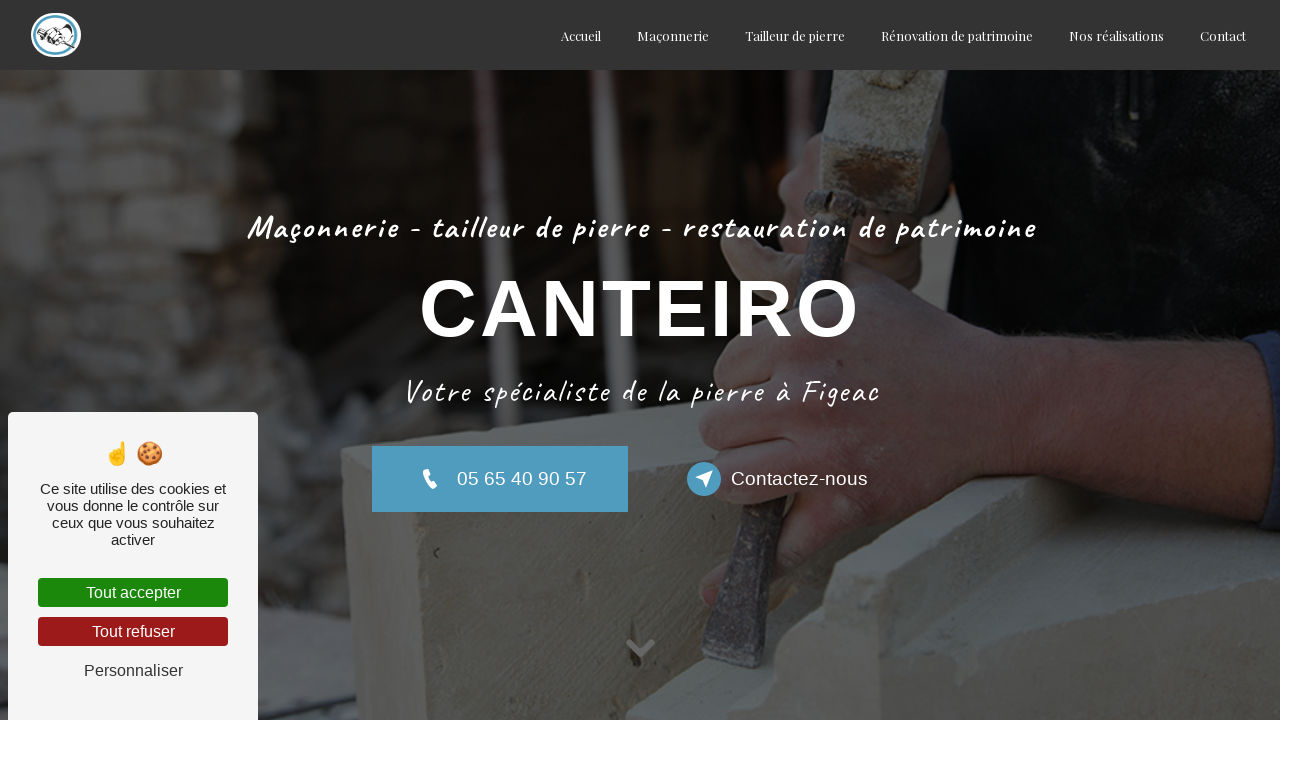

--- FILE ---
content_type: text/html; charset=UTF-8
request_url: https://maconnerie-canteiro.fr/
body_size: 7654
content:
<!DOCTYPE html>
<html lang="fr">
<head>
    <meta charset="UTF-8"/>
    <meta name="viewport" content="width=device-width, initial-scale=1, shrink-to-fit=no">
    <title>Tailleur de pierre et rénovation de patrimoine à Figeac – Expertise artisanale et restauration sur mesure - Canteiro</title>
    <script type="text/javascript" src="/build/tarteaucitron/tarteaucitron.js"></script>
    <script type="text/javascript" src="/build/tarteaucitron/tarteaucitron.services.list.js"></script>
    <script type="text/javascript" src="/build/tarteaucitron/tarteaucitron.autodection.js"></script>
    <script type="text/javascript"
            id="init_tac"
            data-iconposition="BottomLeft"
            data-iconsrc="/build/images/logo-cookies.d26bd02e.svg"
            data-iconsrcdisplay="false"
            src="/build/tarteaucitron/tarteaucitron.init.js"></script>
                    <link rel="stylesheet" href="/build/new.3e2782b4.css">
        <link rel="stylesheet" href="/public/css/custom_671bad01ef55e.css">
    <link href="https://fonts.googleapis.com/css2?family=Playfair Display:wght@100;400;900&display=swap" rel="stylesheet">
        
        <link rel="preconnect" href="https://fonts.googleapis.com">
<link rel="preconnect" href="https://fonts.gstatic.com" crossorigin>
<link href="https://fonts.googleapis.com/css2?family=Caveat:wght@400..700&display=swap" rel="stylesheet">        <link rel="shortcut icon" type="image/png" href="/uploads/media/images/cms/medias/40513dc20571239932dfb0a84fb4e4f9.png"/>    <meta name="keywords" content=""/>
    <meta name="description" content="Spécialistes en taille de pierre et rénovation de patrimoine à Figeac, nous restaurons bâtiments historiques et anciens en respectant les techniques traditionnelles. Que ce soit pour la maçonnerie, la charpente ou la pierre, nous redonnons vie aux édifices avec soin et expertise."/>

    
            
    <style>
                                                                                                                                                                                                                                                                                                                            </style>
</head>
<body class="container-fluid page-accueil">
                        <header id="scroll-top" class="header top-menu">
    <nav id="navbar" class="navbar navbar-expand-lg fixed-top navbar-top affix-top">
        <a class="navbar-brand" href="/fr/page/accueil">
                            <img  alt="logo Canteiro"  title="logo Canteiro"  src="/uploads/media/images/cms/medias/thumb_/cms/medias/670f6ed654680_images_medium.png"  width="1000"  height="965"  srcset="/uploads/media/images/cms/medias/thumb_/cms/medias/670f6ed654680_images_small.png 200w, /uploads/media/images/cms/medias/thumb_/cms/medias/670f6ed654680_images_medium.png 1000w, /uploads/media/images/cms/medias/81b6b14bf54f0336dea3f163ea399f06.png 230w"  sizes="(max-width: 1000px) 100vw, 1000px"  loading="lazy" />
                    </a>
        <button class="navbar-toggler" type="button" data-toggle="collapse" data-target="#navbarsExampleDefault"
                aria-controls="navbarsExampleDefault" aria-expanded="false" aria-label="Nav Bar">
            <span class="navbar-toggler-icon"></span>
        </button>
        <div class="collapse navbar-collapse justify-content-end" id="navbarsExampleDefault">
                                                                                            <ul class="navbar-nav d-flex justify-content-end">
                                        
                <li class="nav-item first">                            <a class="nav-link" href="/fr/page/accueil">Accueil</a>
                                            

    </li>


                                
                <li class="nav-item">                            <a class="nav-link" href="/fr/page/maconnerie">Maçonnerie</a>
                                            

    </li>


                                
                <li class="nav-item">                            <a class="nav-link" href="/fr/page/tailleur-de-pierre">Tailleur de pierre</a>
                                            

    </li>


                                
                <li class="nav-item">                            <a class="nav-link" href="/fr/page/renovation-de-patrimoine">Rénovation de patrimoine</a>
                                            

    </li>


                                
                <li class="nav-item">                            <a class="nav-link" href="/fr/page/nos-realisations">Nos réalisations</a>
                                            

    </li>


                                
                <li class="nav-item last">                            <a class="nav-link" href="/fr/page/contact">Contact</a>
                                            

    </li>



    </ul>


                                                        
                                            </div>
    </nav>
</header>                                    <section class="slider-content" data-active-h1-animation="">
            <div id="slider-accueil" class="carousel slide carousel-fade" data-ride="carousel">
                                                    <div class="carousel-inner">
                                            <div class="carousel-item active" id="" style="background: url('/uploads/media/images/cms/medias/thumb_/cms/medias/670f74ba67544_images_large.png') no-repeat center center; width: 100%; background-size: cover;"></div>
                                            <div class="carousel-item " id="" style="background: url('/uploads/media/images/cms/medias/thumb_/cms/medias/670f74c1d44f0_images_large.png') no-repeat center center; width: 100%; background-size: cover;"></div>
                                            <div class="carousel-item " id="" style="background: url('/uploads/media/images/cms/medias/thumb_/cms/medias/670f74c6f2d7a_images_large.png') no-repeat center center; width: 100%; background-size: cover;"></div>
                                    </div>
                        <div class="home-slider-text">
                <div class="container content">
                                                                <div data-aos="fade-down">
                            <h2 style="text-align:center">Ma&ccedil;onnerie - tailleur de pierre - restauration de patrimoine</h2>

<h1 style="text-align: center;">Canteiro</h1>

<h3 style="text-align: center;">Votre sp&eacute;cialiste de la pierre &agrave; Figeac</h3>

                        </div>
                                        <div class="d-flex justify-content-center btn-slider-content">
                                                    <a href="tel:05 65 40 90 57" class="btn btn-slider" title="Le numéro de téléphone de la société est 05 65 40 90 57"><i class="icofont-ui-call"></i> 05 65 40 90 57</a>
                        
                                                    <a href="/fr/page/contact"  class="btn btn-slider-call-to-action" title="Contactez-nous"><i class="icofont-location-arrow"></i> Contactez-nous</a>
                                            </div>
                </div>
            </div>
                                                <div class="background-opacity-slider"></div>
            <div class="arrow-down-content"><i class="icofont-rounded-down"></i></div>
        </div>
    </section>
<div class=" items-content">
                <div class="col-lg-3 item" data-aos="fade-up">
            <div class="image" data-aos="fade-up">
                <img  alt="professionnalisme"  title="professionnalisme"  src="/uploads/media/images/cms/medias/thumb_/cms/medias/670fca897a974_images_small.png"  width="200"  height="200"  srcset="/uploads/media/images/cms/medias/thumb_/cms/medias/670fca897a974_images_picto.png 25w, /uploads/media/images/cms/medias/thumb_/cms/medias/670fca897a974_images_small.png 200w, /uploads/media/images/cms/medias/thumb_/cms/medias/670fca897a974_images_medium.png 1000w, /uploads/media/images/cms/medias/thumb_/cms/medias/670fca897a974_images_large.png 2300w, /uploads/media/images/cms/medias/fea2298e89ece2c34cc5d7ca9910015f.png 512w"  sizes="(max-width: 200px) 100vw, 200px"  class="img-fluid"  loading="lazy" />
            </div>
            <div class="text">
                <h4 style="text-align:center">Professionnalisme</h4>

            </div>
        </div>
                <div class="col-lg-3 item" data-aos="fade-up" data-aos-delay="100">
            <div class="image" data-aos="fade-up" data-aos-delay="200">
                <img  alt="trowel"  title="trowel"  src="/uploads/media/images/cms/medias/thumb_/cms/medias/670fca8dec5b5_images_small.png"  width="200"  height="200"  srcset="/uploads/media/images/cms/medias/thumb_/cms/medias/670fca8dec5b5_images_picto.png 25w, /uploads/media/images/cms/medias/thumb_/cms/medias/670fca8dec5b5_images_small.png 200w, /uploads/media/images/cms/medias/thumb_/cms/medias/670fca8dec5b5_images_medium.png 1000w, /uploads/media/images/cms/medias/thumb_/cms/medias/670fca8dec5b5_images_large.png 2300w, /uploads/media/images/cms/medias/18df681e1fbf1db86793f865041a5fc1.png 512w"  sizes="(max-width: 200px) 100vw, 200px"  class="img-fluid"  loading="lazy" />
            </div>
            <div class="text">
                <h4 style="text-align:center">Beaucoup d&#39;experience</h4>

            </div>
        </div>
                <div class="col-lg-3 item" data-aos="fade-up" data-aos-delay="200">
            <div class="image" data-aos="fade-up" data-aos-delay="300">
                <img  alt="ecoute"  title="ecoute"  src="/uploads/media/images/cms/medias/thumb_/cms/medias/670fca902c916_images_small.png"  width="200"  height="200"  srcset="/uploads/media/images/cms/medias/thumb_/cms/medias/670fca902c916_images_picto.png 25w, /uploads/media/images/cms/medias/thumb_/cms/medias/670fca902c916_images_small.png 200w, /uploads/media/images/cms/medias/thumb_/cms/medias/670fca902c916_images_medium.png 1000w, /uploads/media/images/cms/medias/thumb_/cms/medias/670fca902c916_images_large.png 2300w, /uploads/media/images/cms/medias/754c6bfb2630312eb61c28aa6563766a.png 512w"  sizes="(max-width: 200px) 100vw, 200px"  class="img-fluid"  loading="lazy" />
            </div>
            <div class="text">
                <h4 style="text-align:center">&Agrave; votre &eacute;coute</h4>

            </div>
        </div>
                        </div><div  class="two_columns two-columns-content display-media-right">
    <div class="row row-eq-height">
                <div class="col-md-12 col-lg-6 text-content" data-aos="fade-down">
            <div class="bloc-texte">
                <div class="position-text">
                                                                <h2>Qui sommes-nous ?</h2>

<h3>Votre sp&eacute;cialiste de la pierre</h3>

<p>L&#39;entreprise Canteiro b&eacute;n&eacute;ficie d&#39;une forte exp&eacute;rience dans la ma&ccedil;onnerie, le taillage de pierre et la r&eacute;novation de patrimoine ancien.</p>

<p>N&#39;h&eacute;sitez pas &agrave; nous contacter pour tous vos projets de r&eacute;novation, sauvegarde et restauration de patrimoine &agrave; Figeac et ses alentours.</p>

<p><strong>Contactez-nous pour nous faire part de vos id&eacute;es et besoins</strong> et nous verrons ensemble les solutions les plus adapt&eacute;es pour votre patrimoine.</p>

                                                                                        <div class="row btn-content">
                            <a href="/fr/page/contact" target="_self" class="btn btn-two-columns mr-2" title="Contactez-nous">
                                <i class="icofont-arrow-right"></i>Contactez-nous
                            </a>
                                                    </div>
                                    </div>
            </div>
        </div>

                    <div class="col-md-12 col-lg-6 img-content" data-aos="fade-up">
    <div class="parent-auto-resize-img-child">
                    <a href="/uploads/media/images/cms/medias/thumb_/cms/medias/670f942724110_images_large.png" data-lightbox="pierre patrimoine.png" data-title="pierre patrimoine.png">
                <img  alt="pierre patrimoine"  title="pierre patrimoine"  src="/uploads/media/images/cms/medias/thumb_/cms/medias/670f942724110_images_medium.png"  width="1000"  height="667"  srcset="/uploads/media/images/cms/medias/thumb_/cms/medias/670f942724110_images_picto.png 25w, /uploads/media/images/cms/medias/thumb_/cms/medias/670f942724110_images_small.png 200w, /uploads/media/images/cms/medias/thumb_/cms/medias/670f942724110_images_medium.png 1000w, /uploads/media/images/cms/medias/thumb_/cms/medias/670f942724110_images_large.png 2300w, /uploads/media/images/cms/medias/3bf7e75d5df800240f4fc28e4ca4d4b4.png 915w"  sizes="(max-width: 1000px) 100vw, 1000px"  class="auto-resize"  loading="lazy" />
            </a>
            </div>
</div>
            </div>
</div>
<div id="" class="three-columns-content">
    <div class="row row-eq-height">
        <div class="col-lg-12 col-xl-4 image-content" data-aos="fade-down">
            <div class="parent-auto-resize-img-child">
                                    <a href="/uploads/media/images/cms/medias/thumb_/cms/medias/670f9047290e5_images_large.png" data-lightbox="réalisations en pierre.png"
                       data-title="réalisations en pierre.png">
                        <img  alt="réalisations en pierre"  title="réalisations en pierre"  src="/uploads/media/images/cms/medias/thumb_/cms/medias/670f9047290e5_images_medium.png"  width="999"  height="676"  srcset="/uploads/media/images/cms/medias/thumb_/cms/medias/670f9047290e5_images_picto.png 25w, /uploads/media/images/cms/medias/thumb_/cms/medias/670f9047290e5_images_small.png 200w, /uploads/media/images/cms/medias/thumb_/cms/medias/670f9047290e5_images_medium.png 999w, /uploads/media/images/cms/medias/thumb_/cms/medias/670f9047290e5_images_large.png 2300w, /uploads/media/images/cms/medias/a7fdcb254e2ecf9347044a5bf478d9a2.png 859w"  sizes="(max-width: 999px) 100vw, 999px"  class="auto-resize"  loading="lazy" />
                    </a>
                            </div>
        </div>
        <div class="col-lg-12 col-xl-4 text-content" >
            <h2>Nos principales r&eacute;alisations</h2>

<h3>&Agrave;&nbsp;Canteiro</h3>

<p><strong>L&rsquo;entreprise travaille essentiellement pour les monuments historiques ou class&eacute;s</strong>.</p>

<p>Parmi ceux-ci, on compte la tour d&rsquo;Apcher en Loz&egrave;re, le ch&acirc;teau de S&eacute;verac et le vieux pont d&rsquo;Espalion.</p>

<p>Elle intervient &eacute;galement &agrave; la cath&eacute;drale de Rodez en Aveyron.</p>

<p>Plus pr&egrave;s de nous, l&rsquo;entreprise s&rsquo;occupe de l&rsquo;h&ocirc;tel de la Monnaie et de l&rsquo;abbaye de Marcilhac-sur-C&eacute;l&eacute;.</p>

                    </div>
        <div class="col-lg-12 col-xl-4 image-content" data-aos="fade-down">
            <div class="parent-auto-resize-img-child">
                                    <a href="/uploads/media/images/cms/medias/thumb_/cms/medias/670f8f8f604ba_images_large.jpeg" data-lightbox="travaux en cours.jpeg" data-title="travaux en cours.jpeg">
                        <img  alt="travaux en cours"  title="travaux en cours"  src="/uploads/media/images/cms/medias/thumb_/cms/medias/670f8f8f604ba_images_medium.jpeg"  width="1000"  height="750"  srcset="/uploads/media/images/cms/medias/thumb_/cms/medias/670f8f8f604ba_images_picto.jpeg 25w, /uploads/media/images/cms/medias/thumb_/cms/medias/670f8f8f604ba_images_small.jpeg 200w, /uploads/media/images/cms/medias/thumb_/cms/medias/670f8f8f604ba_images_medium.jpeg 1000w, /uploads/media/images/cms/medias/thumb_/cms/medias/670f8f8f604ba_images_large.jpeg 2300w, /uploads/media/images/cms/medias/9187d87980a66933d72d72639f4746ca.jpeg 1920w"  sizes="(max-width: 1000px) 100vw, 1000px"  class="auto-resize"  loading="lazy" />
                    </a>
                            </div>
        </div>
    </div>
</div><div class="activity-content type-1-padding">
	<div class="col-md-12 p-3 title-content">
				<div class="container">
			<h2 style="text-align: center;">Nos diff&eacute;rentes activit&eacute;s</h2>

		</div>
			</div>
		<div class="activity-template-3">
    <ul class="ul-content">
                    <li class="" >
                <a href="/fr/page/maconnerie" class="act-link"></a>
                <div class="opacity">
                    <div class="section-content">
                        <div class="inner">
                            <div class="bio">
                                <h2>Maçonnerie</h2>
                                <p class="text"></p>
                                <a href="/fr/page/maconnerie" class="btn btn-activity-3"
                                   title="En savoir plus"><i class="icofont-arrow-right"></i></a>
                                </a>
                            </div>
                        </div>
                    </div>
                </div>
            </li>
                            <li class="" style="background-image: url('/uploads/media/images/cms/medias/thumb_/cms/medias/670f923f45f58_images_large.jpeg')">
                <a href="/fr/page/tailleur-de-pierre" class="act-link"></a>
                <div class="opacity">
                    <div class="section-content">
                        <div class="inner">
                            <div class="bio">
                                <h2>Tailleur de pierre</h2>
                                <p class="text"></p>
                                <a href="/fr/page/tailleur-de-pierre" class="btn btn-activity-3"
                                   title="En savoir plus"><i class="icofont-arrow-right"></i></a>
                            </div>
                        </div>
                    </div>
                </div>
            </li>
                            <li class="" style="background-image: url('/uploads/media/images/cms/medias/thumb_/cms/medias/670f936e8938e_images_large.jpeg')">
                <a href="/fr/page/renovation-de-patrimoine" class="act-link"></a>
                <div class="opacity">
                    <div class="section-content">
                        <div class="inner">
                            <div class="bio">
                                <h2>Rénovation de patrimoine</h2>
                                <p class="text"></p>
                                <a href="/fr/page/renovation-de-patrimoine" class="btn btn-activity-3"
                                   title="En savoir plus" ><i class="icofont-arrow-right"></i></a>
                            </div>
                        </div>
                    </div>
                </div>
            </li>
                                                    </ul>
</div>	</div><div class=" image-full-width-text-content">
                    <div class="container-fluid" style="background: url('/uploads/media/images/cms/medias/thumb_/cms/medias/670fb6e03105a_images_large.png') no-repeat center center; background-size: cover;">
        <div class="text-content" style="justify-content: center">
            <div class="col-md-6" data-aos="fade-up">
                <h2 style="text-align: center;">Demande d&#39;informations</h2>

<p style="text-align: center;">Pour toute question ou demande de rendez-vous.</p>

<p style="text-align: center;"><a class="btn btn-two-columns mr-2" href="/fr/page/contact" target="_self" title="Contactez-nous">Contactez-nous</a></p>

                            </div>
        </div>
    </div>
</div><section class="information"
        >
                <div class="information-content col-12">
                    <div class="item-content row col-md-12">
                                    <div class="item col-md-12 col-lg-4 aos-init aos-animate" data-aos="fade-down">
            <div class="icon">
                <i class="icofont-location-pin"></i>
            </div>
            <div class="text">
                <strong>Adresse</strong>
                <span> Combe de Lavayssière</span>
                                    <span>46100 Figeac</span>
                            </div>
        </div>
                <div class="item col-md-12 col-lg-4 aos-init aos-animate" data-aos="fade-up">
            <div class="icon">
                <i class="icofont-phone"></i>
            </div>
            <div class="text">
                                    <strong>Téléphone</strong>
                                <span>
                <a href='tel:05 65 40 90 57' title="Le numéro de téléphone de la société est 05 65 40 90 57">05 65 40 90 57</a>
                            </span>
            </div>
        </div>
                <div class="item col-md-12 col-lg-4 aos-init aos-animate" data-aos="fade-down">
            <div class="icon">
                <i class="icofont-letter"></i>
            </div>
            <div class="text">
                <strong>E-mail</strong>
                <span>
                <a href='mailto:luiscanteiro@orange.fr' title="Le mail de la société est luiscanteiro@orange.fr">luiscanteiro@orange.fr</a>
            </span>
            </div>
        </div>
                    <div class="map-object-information map-object-information- information col-12" id="map-object-1" data-object="{&quot;id&quot;:1,&quot;name&quot;:&quot;Canteiro&quot;,&quot;address&quot;:{&quot;street&quot;:&quot;Combe de Lavayssi\u00e8re&quot;,&quot;number&quot;:null,&quot;country&quot;:&quot;France&quot;,&quot;region&quot;:&quot;Occitanie&quot;,&quot;department&quot;:&quot;Lot&quot;,&quot;city&quot;:{&quot;__initializer__&quot;:null,&quot;__cloner__&quot;:null,&quot;__isInitialized__&quot;:true},&quot;zipCode&quot;:&quot;46100&quot;,&quot;localisation&quot;:{&quot;longitude&quot;:2.05301,&quot;latitude&quot;:44.59743}},&quot;phone&quot;:&quot;05 65 40 90 57&quot;,&quot;email&quot;:&quot;luiscanteiro@orange.fr&quot;,&quot;media&quot;:null,&quot;image&quot;:null}">
                    <div class="col-sm-12 col-md-9">
                        <div class="information">
                            <h4 class="col-12 name">Canteiro</h4>
                                                                                            <div class="item-information street">
                                    <i class="icofont-location-pin"></i>
                                    <span> Combe de Lavayssière</span>
                                                                            <span> 46100, Figeac</span>
                                                                    </div>
                                                                                        <div class="item-information phone"><i class="icofont-phone"></i>
                                    <a href="tel:05 65 40 90 57"><span>05 65 40 90 57</span></a>
                                </div>
                                                                                        <div class="item-information email"><i class="icofont-email"></i>
                                    <a href="email:luiscanteiro@orange.fr"><span>luiscanteiro@orange.fr</span></a>
                                </div>
                                                    </div>
                    </div>
                </div>
            </div>
            </div>
            <div id="map-information-"
             data-type="information"
             data-zoom="15"
             data-module-id=""
             data-overlay="Cliquez sur la carte et maintenez une touche du clavier enfoncée + la molette de la souris pour zoomer." class="map col-xl-12"></div>
    </section><div  class="form-contact-content" data-aos="fade-down" style=" opacity: 1;">
            <h5 style="text-align:center">N&#39;h&eacute;sitez pas &agrave; nous contacter</h5>

                <div id="contact-form">
            <div class="container-fluid form-content">
                                                                    <div class="container">
                                                                                    <div class="form_errors" data-form-id="front_contact"
                                     data-message=""></div>
                                                                                                                <div class="form_errors" data-form-id="front_contact"
                                     data-message=""></div>
                                                                                                                <div class="form_errors" data-form-id="front_contact"
                                     data-message=""></div>
                                                                                                                <div class="form_errors" data-form-id="front_contact"
                                     data-message=""></div>
                                                                                                                <div class="form_errors" data-form-id="front_contact"
                                     data-message=""></div>
                                                                                                                <div class="form_errors" data-form-id="front_contact"
                                     data-message=""></div>
                                                                                                                                                    <div class="form_errors" data-form-id="front_contact"
                                         data-message=""></div>
                                                                    <div class="form_errors" data-form-id="front_contact"
                                         data-message=""></div>
                                                                                                                                                <div class="form_errors" data-form-id="front_contact"
                                     data-message=""></div>
                                                                                                                <div class="form_errors" data-form-id="front_contact"
                                     data-message=""></div>
                                                                                                                <div class="form_errors" data-form-id="front_contact"
                                     data-message=""></div>
                                                                        </div>
                                                    <form name="contact" method="post" id="front_contact">
                    <div class="container">
                        <div class="row justify-content-center">
                            <div class="col-lg-3">
                                <div class="form-group">
                                    <input type="text" id="contact_first_name" name="contact[first_name]" required="required" class="form-control" placeholder="Prénom" />
                                </div>
                            </div>
                            <div class="col-lg-3">
                                <div class="form-group">
                                    <input type="text" id="contact_last_name" name="contact[last_name]" required="required" class="form-control" placeholder="Nom" />
                                </div>
                            </div>
                            <div class="col-lg-3">
                                <div class="form-group">
                                    <input type="tel" id="contact_phone" name="contact[phone]" class="form-control" placeholder="Téléphone" />
                                </div>
                            </div>
                            <div class="col-lg-3">
                                <div class="form-group">
                                    <input type="email" id="contact_email" name="contact[email]" required="required" class="form-control" placeholder="E-mail" />
                                </div>
                            </div>
                            <div class="col-lg-12 mt-1">
                                <div class="form-group">
                                    <input type="text" id="contact_subject" name="contact[subject]" required="required" class="form-control" placeholder="Objet" />
                                </div>
                            </div>
                            <div class="col-lg-12 mt-1">
                                <div class="form-group">
                                    <textarea id="contact_message" name="contact[message]" required="required" class="form-control" placeholder="Message" rows="6"></textarea>
                                </div>
                            </div>
                            <div class="col-lg-12 mt-1">
                                <div class="form-group">
                                    <div id="contact_spam_front_contact"><div><label for="contact_spam_front_contact_spam_front_contact" class="required">Vous n&#039;êtes pas un robot, veuillez répondre à cette question : combien font deux plus deux ?</label><select id="contact_spam_front_contact_spam_front_contact" name="contact[spam_front_contact][spam_front_contact]" class="form-control"><option value="0">0</option><option value="1">1</option><option value="2">2</option><option value="3">3</option><option value="4">4</option><option value="5">5</option><option value="6">6</option><option value="7">7</option><option value="8">8</option><option value="9">9</option><option value="10">10</option><option value="11">11</option><option value="12">12</option><option value="13">13</option><option value="14">14</option><option value="15">15</option><option value="16">16</option><option value="17">17</option><option value="18">18</option><option value="19">19</option><option value="20">20</option></select></div><input type="hidden" id="contact_spam_front_contact_verification_front_contact" name="contact[spam_front_contact][verification_front_contact]" value="4" /></div>
                                </div>
                            </div>
                            <div class="col-lg-12">
                                <div class="form-group form-check">
                                    <input type="checkbox" id="contact_legal" name="contact[legal]" required="required" required="required" value="1" />
                                    <label for="contact_legal">En cochant cette case, j&#039;accepte les conditions particulières ci-dessous **</label>
                                </div>
                            </div>
                            <div class="col-lg-12 mt-1">
                                <div class="form-group text-right">
                                    <button type="submit" id="contact_submit_contact" name="contact[submit_contact]" class="btn btn-contact-form">Envoyer</button>
                                </div>
                            </div>
                        </div>
                    </div>
                                                                <input type="hidden" id="contact_selected_society" name="contact[selected_society]" />
                                        
            <link rel="stylesheet" href="/bundles/prrecaptcha/css/recaptcha.css">
    
    <script src="https://www.google.com/recaptcha/api.js?render=6LdBnmAqAAAAAMcQAgzdXdF2OWasPayB6X2AOjUT" async defer></script>

    <script >
        document.addEventListener("DOMContentLoaded", function() {
            var recaptchaField = document.getElementById('contact_captcha');
            if (!recaptchaField) return;

            var form = recaptchaField.closest('form');
            if (!form) return;

            form.addEventListener('submit', function (e) {
                if (recaptchaField.value) return;

                e.preventDefault();

                grecaptcha.ready(function () {
                    grecaptcha.execute('6LdBnmAqAAAAAMcQAgzdXdF2OWasPayB6X2AOjUT', {
                        action: 'form'
                    }).then(function (token) {
                        recaptchaField.value = token;
                        form.submit();
                    });
                });
            });
        });
    </script>

    
    <input type="hidden" id="contact_captcha" name="contact[captcha]" />

            <div class="recaptcha-text">
            Ce site est protégé par reCAPTCHA. Les
    <a href="https://policies.google.com/privacy">règles de confidentialité</a>  et les
    <a href="https://policies.google.com/terms">conditions d'utilisation</a>  de Google s'appliquent.

        </div>
    <input type="hidden" id="contact__token" name="contact[_token]" value="b9BA4u26P_eIt8FEipU9qhQxIqU_D1LYJDABPvSxeow" /></form>
                            </div>
            <div class="container">
                <p class="legal-form">**
                    Les données personnelles communiquées sont nécessaires aux fins de vous contacter et sont enregistrées dans un fichier informatisé. Elles sont destinées à Canteiro et ses sous-traitants dans le seul but de répondre à votre message. Les données collectées seront communiquées aux seuls destinataires suivants: Canteiro  Combe de Lavayssière 46100 Figeac luiscanteiro@orange.fr. Vous disposez de droits d’accès, de rectification, d’effacement, de portabilité, de limitation, d’opposition, de retrait de votre consentement à tout moment et du droit d’introduire une réclamation auprès d’une autorité de contrôle, ainsi que d’organiser le sort de vos données post-mortem. Vous pouvez exercer ces droits par voie postale à l'adresse  Combe de Lavayssière 46100 Figeac ou par courrier électronique à l'adresse luiscanteiro@orange.fr. Un justificatif d'identité pourra vous être demandé. Nous conservons vos données pendant la période de prise de contact puis pendant la durée de prescription légale aux fins probatoires et de gestion des contentieux. Vous avez le droit de vous inscrire sur la liste d'opposition au démarchage téléphonique, disponible à cette adresse: <a target='_blank' href='https://www.bloctel.gouv.fr/'>Bloctel.gouv.fr</a>. Consultez le site cnil.fr pour plus d’informations sur vos droits.
                </p>
            </div>
        </div>
    </div>
<div class="google-float text-bloc-content">
            <div class="animation-content" data-aos="fade-down">
            <p>a</p>

            
            <script src="https://static.elfsight.com/platform/platform.js" async></script>
<div class="elfsight-app-257d0ed1-9da8-4c55-a16e-e606e294a4f1" data-elfsight-app-lazy></div>
            
        </div>
        </div>

                <a href="#scroll-top" class="scrollTop" style="display: none;">
            <i class="icofont-long-arrow-up icofont-2x"></i>
        </a>
        <footer class="footer">
    <div class="footer-container row m-0">
        <div class="brand-container col-lg-3 col-md-6">
            <a class="footer-brand" href="/fr/page/accueil">
                                    <img  alt="logo Canteiro"  title="logo Canteiro"  src="/uploads/media/images/cms/medias/thumb_/cms/medias/670f6ed654680_images_medium.png"  width="1000"  height="965"  srcset="/uploads/media/images/cms/medias/thumb_/cms/medias/670f6ed654680_images_small.png 200w, /uploads/media/images/cms/medias/thumb_/cms/medias/670f6ed654680_images_medium.png 1000w, /uploads/media/images/cms/medias/81b6b14bf54f0336dea3f163ea399f06.png 230w"  sizes="(max-width: 1000px) 100vw, 1000px"  loading="lazy" />
                            </a>
                    </div>
            <div class="company col-lg-3 col-md-6">
            <h6 class="title">Contactez-nous</h6>
            <div class="contact">
                                    <div id="contact-1" class="contact">
                        <span class="company-name">Canteiro</span>
                        <ul class="company-list">
                                                                                                                                    <li class="company-infos">
                                        <i class="icofont-location-pin"></i> Combe de Lavayssière
                                    </li>
                                                                                                    <li class="company-infos">
                                        46100 Figeac
                                    </li>
                                                                                                                        <li class="company-infos">
                                    <a href="tel:05 65 40 90 57">
                                        <i class="icofont-phone"></i>05 65 40 90 57
                                    </a>
                                </li>
                                                                                                                    <li class="company-infos">
                                    <a href="mailto:luiscanteiro@orange.fr">
                                        <i class="icofont-ui-email"></i> luiscanteiro@orange.fr
                                    </a>
                                </li>
                                                    </ul>
                    </div>
                            </div>
        </div>
                    <div class="pages-container col-lg-3 col-md-6">
                <h6 class="title">Plan du site</h6>
                <div class="pages row m-0">
                    
                                                                        <ul class="pages-columns">
                                                <li>
                            <a href="/fr/page/accueil" class="menu-link">
                                Accueil
                            </a>
                        </li>
                                                                                            <li>
                            <a href="/fr/page/maconnerie" class="menu-link">
                                Maçonnerie
                            </a>
                        </li>
                                                                                            <li>
                            <a href="/fr/page/contact" class="menu-link">
                                Contact
                            </a>
                        </li>
                                                                                            <li>
                            <a href="/fr/page/tailleur-de-pierre" class="menu-link">
                                Tailleur de pierre
                            </a>
                        </li>
                                                    </ul>
                                                                                                <ul class="pages-columns">
                                                <li>
                            <a href="/fr/page/renovation-de-patrimoine" class="menu-link">
                                Rénovation de patrimoine
                            </a>
                        </li>
                                                                                            <li>
                            <a href="/fr/page/nos-realisations" class="menu-link">
                                Nos réalisations
                            </a>
                        </li>
                                                    </ul>
                                                            </div>
            </div>
                            <div class="services-container col-lg-3 col-md-6">
                <h6 class="title">Nos prestations</h6>
                <div class="services row m-0">
                    
                                            
                                                    <ul class="services-columns">
                                                <li class="keyword-list">
                            <a href="/tailleur-de-pierre/figeac" title="Tailleur de pierre à Figeac">Tailleur de pierre</a>
                        </li>
                                                                    
                                                <li class="keyword-list">
                            <a href="/renovations-monuments-historique/figeac" title="Rénovations monuments historique à Figeac">Rénovations monuments historique</a>
                        </li>
                                                                    
                                                <li class="keyword-list">
                            <a href="/restauration-patrimoine-ancien/figeac" title="Restauration patrimoine ancien à Figeac">Restauration patrimoine ancien</a>
                        </li>
                                                                    
                                                <li class="keyword-list">
                            <a href="/restauration-monuments-historique/figeac" title="Restauration monuments historique à Figeac">Restauration monuments historique</a>
                        </li>
                                                    </ul>
                                                                    
                                                    <ul class="services-columns">
                                                <li class="keyword-list">
                            <a href="/sauvegarde-monuments-historiques/figeac" title="Sauvegarde monuments historiques à Figeac">Sauvegarde monuments historiques</a>
                        </li>
                                                                    
                                                <li class="keyword-list">
                            <a href="/renovation-immobiliere/figeac" title="Rénovation immobilière à Figeac">Rénovation immobilière</a>
                        </li>
                                                                    
                                                <li class="keyword-list">
                            <a href="/renovation-pierre/figeac" title="Rénovation pierre à Figeac">Rénovation pierre</a>
                        </li>
                                                                    
                                                <li class="keyword-list">
                            <a href="/renovation-batiments-historiques/figeac" title="Rénovation bâtiments historiques à Figeac">Rénovation bâtiments historiques</a>
                        </li>
                                                    </ul>
                                                                    
                                                    <ul class="services-columns">
                                                <li class="keyword-list">
                            <a href="/maconnerie/figeac" title="Maçonnerie à Figeac">Maçonnerie</a>
                        </li>
                                                    </ul>
                                                            </div>
            </div>
             </div>
        <div class="order-12 seo">
        <p>
            &copy; <a href="https://www.vistalid.fr/" title="Vistalid">Vistalid </a> &nbsp- 2026
            - Tous droits réservés -&nbsp<a href="/fr/page/mentions-legales"
                    title="Mentions légales"> Mentions légales </a>&nbsp - &nbsp<a
                    id="tarteaucitronPersonalize"> Gestion des cookies </a>
        </p>
    </div>
</footer>
    <script src="/build/runtime.c01077c7.js"></script><script src="/build/new.8304a0a9.js"></script>
    <script src="/public/js/custom.js"></script>
    <script id="enabled_tac"
            data-matomouri="https://vistalid-statistiques.fr/"
            data-matomoid="10755"
            data-matomohost="https://vistalid-statistiques.fr/"
            src="/build/tarteaucitron/tarteaucitron.services.enabled.js"
            type="text/javascript"></script>
</body>
</html>


--- FILE ---
content_type: text/html; charset=utf-8
request_url: https://www.google.com/recaptcha/api2/anchor?ar=1&k=6LdBnmAqAAAAAMcQAgzdXdF2OWasPayB6X2AOjUT&co=aHR0cHM6Ly9tYWNvbm5lcmllLWNhbnRlaXJvLmZyOjQ0Mw..&hl=en&v=PoyoqOPhxBO7pBk68S4YbpHZ&size=invisible&anchor-ms=20000&execute-ms=30000&cb=9hxjb0jq67xo
body_size: 48783
content:
<!DOCTYPE HTML><html dir="ltr" lang="en"><head><meta http-equiv="Content-Type" content="text/html; charset=UTF-8">
<meta http-equiv="X-UA-Compatible" content="IE=edge">
<title>reCAPTCHA</title>
<style type="text/css">
/* cyrillic-ext */
@font-face {
  font-family: 'Roboto';
  font-style: normal;
  font-weight: 400;
  font-stretch: 100%;
  src: url(//fonts.gstatic.com/s/roboto/v48/KFO7CnqEu92Fr1ME7kSn66aGLdTylUAMa3GUBHMdazTgWw.woff2) format('woff2');
  unicode-range: U+0460-052F, U+1C80-1C8A, U+20B4, U+2DE0-2DFF, U+A640-A69F, U+FE2E-FE2F;
}
/* cyrillic */
@font-face {
  font-family: 'Roboto';
  font-style: normal;
  font-weight: 400;
  font-stretch: 100%;
  src: url(//fonts.gstatic.com/s/roboto/v48/KFO7CnqEu92Fr1ME7kSn66aGLdTylUAMa3iUBHMdazTgWw.woff2) format('woff2');
  unicode-range: U+0301, U+0400-045F, U+0490-0491, U+04B0-04B1, U+2116;
}
/* greek-ext */
@font-face {
  font-family: 'Roboto';
  font-style: normal;
  font-weight: 400;
  font-stretch: 100%;
  src: url(//fonts.gstatic.com/s/roboto/v48/KFO7CnqEu92Fr1ME7kSn66aGLdTylUAMa3CUBHMdazTgWw.woff2) format('woff2');
  unicode-range: U+1F00-1FFF;
}
/* greek */
@font-face {
  font-family: 'Roboto';
  font-style: normal;
  font-weight: 400;
  font-stretch: 100%;
  src: url(//fonts.gstatic.com/s/roboto/v48/KFO7CnqEu92Fr1ME7kSn66aGLdTylUAMa3-UBHMdazTgWw.woff2) format('woff2');
  unicode-range: U+0370-0377, U+037A-037F, U+0384-038A, U+038C, U+038E-03A1, U+03A3-03FF;
}
/* math */
@font-face {
  font-family: 'Roboto';
  font-style: normal;
  font-weight: 400;
  font-stretch: 100%;
  src: url(//fonts.gstatic.com/s/roboto/v48/KFO7CnqEu92Fr1ME7kSn66aGLdTylUAMawCUBHMdazTgWw.woff2) format('woff2');
  unicode-range: U+0302-0303, U+0305, U+0307-0308, U+0310, U+0312, U+0315, U+031A, U+0326-0327, U+032C, U+032F-0330, U+0332-0333, U+0338, U+033A, U+0346, U+034D, U+0391-03A1, U+03A3-03A9, U+03B1-03C9, U+03D1, U+03D5-03D6, U+03F0-03F1, U+03F4-03F5, U+2016-2017, U+2034-2038, U+203C, U+2040, U+2043, U+2047, U+2050, U+2057, U+205F, U+2070-2071, U+2074-208E, U+2090-209C, U+20D0-20DC, U+20E1, U+20E5-20EF, U+2100-2112, U+2114-2115, U+2117-2121, U+2123-214F, U+2190, U+2192, U+2194-21AE, U+21B0-21E5, U+21F1-21F2, U+21F4-2211, U+2213-2214, U+2216-22FF, U+2308-230B, U+2310, U+2319, U+231C-2321, U+2336-237A, U+237C, U+2395, U+239B-23B7, U+23D0, U+23DC-23E1, U+2474-2475, U+25AF, U+25B3, U+25B7, U+25BD, U+25C1, U+25CA, U+25CC, U+25FB, U+266D-266F, U+27C0-27FF, U+2900-2AFF, U+2B0E-2B11, U+2B30-2B4C, U+2BFE, U+3030, U+FF5B, U+FF5D, U+1D400-1D7FF, U+1EE00-1EEFF;
}
/* symbols */
@font-face {
  font-family: 'Roboto';
  font-style: normal;
  font-weight: 400;
  font-stretch: 100%;
  src: url(//fonts.gstatic.com/s/roboto/v48/KFO7CnqEu92Fr1ME7kSn66aGLdTylUAMaxKUBHMdazTgWw.woff2) format('woff2');
  unicode-range: U+0001-000C, U+000E-001F, U+007F-009F, U+20DD-20E0, U+20E2-20E4, U+2150-218F, U+2190, U+2192, U+2194-2199, U+21AF, U+21E6-21F0, U+21F3, U+2218-2219, U+2299, U+22C4-22C6, U+2300-243F, U+2440-244A, U+2460-24FF, U+25A0-27BF, U+2800-28FF, U+2921-2922, U+2981, U+29BF, U+29EB, U+2B00-2BFF, U+4DC0-4DFF, U+FFF9-FFFB, U+10140-1018E, U+10190-1019C, U+101A0, U+101D0-101FD, U+102E0-102FB, U+10E60-10E7E, U+1D2C0-1D2D3, U+1D2E0-1D37F, U+1F000-1F0FF, U+1F100-1F1AD, U+1F1E6-1F1FF, U+1F30D-1F30F, U+1F315, U+1F31C, U+1F31E, U+1F320-1F32C, U+1F336, U+1F378, U+1F37D, U+1F382, U+1F393-1F39F, U+1F3A7-1F3A8, U+1F3AC-1F3AF, U+1F3C2, U+1F3C4-1F3C6, U+1F3CA-1F3CE, U+1F3D4-1F3E0, U+1F3ED, U+1F3F1-1F3F3, U+1F3F5-1F3F7, U+1F408, U+1F415, U+1F41F, U+1F426, U+1F43F, U+1F441-1F442, U+1F444, U+1F446-1F449, U+1F44C-1F44E, U+1F453, U+1F46A, U+1F47D, U+1F4A3, U+1F4B0, U+1F4B3, U+1F4B9, U+1F4BB, U+1F4BF, U+1F4C8-1F4CB, U+1F4D6, U+1F4DA, U+1F4DF, U+1F4E3-1F4E6, U+1F4EA-1F4ED, U+1F4F7, U+1F4F9-1F4FB, U+1F4FD-1F4FE, U+1F503, U+1F507-1F50B, U+1F50D, U+1F512-1F513, U+1F53E-1F54A, U+1F54F-1F5FA, U+1F610, U+1F650-1F67F, U+1F687, U+1F68D, U+1F691, U+1F694, U+1F698, U+1F6AD, U+1F6B2, U+1F6B9-1F6BA, U+1F6BC, U+1F6C6-1F6CF, U+1F6D3-1F6D7, U+1F6E0-1F6EA, U+1F6F0-1F6F3, U+1F6F7-1F6FC, U+1F700-1F7FF, U+1F800-1F80B, U+1F810-1F847, U+1F850-1F859, U+1F860-1F887, U+1F890-1F8AD, U+1F8B0-1F8BB, U+1F8C0-1F8C1, U+1F900-1F90B, U+1F93B, U+1F946, U+1F984, U+1F996, U+1F9E9, U+1FA00-1FA6F, U+1FA70-1FA7C, U+1FA80-1FA89, U+1FA8F-1FAC6, U+1FACE-1FADC, U+1FADF-1FAE9, U+1FAF0-1FAF8, U+1FB00-1FBFF;
}
/* vietnamese */
@font-face {
  font-family: 'Roboto';
  font-style: normal;
  font-weight: 400;
  font-stretch: 100%;
  src: url(//fonts.gstatic.com/s/roboto/v48/KFO7CnqEu92Fr1ME7kSn66aGLdTylUAMa3OUBHMdazTgWw.woff2) format('woff2');
  unicode-range: U+0102-0103, U+0110-0111, U+0128-0129, U+0168-0169, U+01A0-01A1, U+01AF-01B0, U+0300-0301, U+0303-0304, U+0308-0309, U+0323, U+0329, U+1EA0-1EF9, U+20AB;
}
/* latin-ext */
@font-face {
  font-family: 'Roboto';
  font-style: normal;
  font-weight: 400;
  font-stretch: 100%;
  src: url(//fonts.gstatic.com/s/roboto/v48/KFO7CnqEu92Fr1ME7kSn66aGLdTylUAMa3KUBHMdazTgWw.woff2) format('woff2');
  unicode-range: U+0100-02BA, U+02BD-02C5, U+02C7-02CC, U+02CE-02D7, U+02DD-02FF, U+0304, U+0308, U+0329, U+1D00-1DBF, U+1E00-1E9F, U+1EF2-1EFF, U+2020, U+20A0-20AB, U+20AD-20C0, U+2113, U+2C60-2C7F, U+A720-A7FF;
}
/* latin */
@font-face {
  font-family: 'Roboto';
  font-style: normal;
  font-weight: 400;
  font-stretch: 100%;
  src: url(//fonts.gstatic.com/s/roboto/v48/KFO7CnqEu92Fr1ME7kSn66aGLdTylUAMa3yUBHMdazQ.woff2) format('woff2');
  unicode-range: U+0000-00FF, U+0131, U+0152-0153, U+02BB-02BC, U+02C6, U+02DA, U+02DC, U+0304, U+0308, U+0329, U+2000-206F, U+20AC, U+2122, U+2191, U+2193, U+2212, U+2215, U+FEFF, U+FFFD;
}
/* cyrillic-ext */
@font-face {
  font-family: 'Roboto';
  font-style: normal;
  font-weight: 500;
  font-stretch: 100%;
  src: url(//fonts.gstatic.com/s/roboto/v48/KFO7CnqEu92Fr1ME7kSn66aGLdTylUAMa3GUBHMdazTgWw.woff2) format('woff2');
  unicode-range: U+0460-052F, U+1C80-1C8A, U+20B4, U+2DE0-2DFF, U+A640-A69F, U+FE2E-FE2F;
}
/* cyrillic */
@font-face {
  font-family: 'Roboto';
  font-style: normal;
  font-weight: 500;
  font-stretch: 100%;
  src: url(//fonts.gstatic.com/s/roboto/v48/KFO7CnqEu92Fr1ME7kSn66aGLdTylUAMa3iUBHMdazTgWw.woff2) format('woff2');
  unicode-range: U+0301, U+0400-045F, U+0490-0491, U+04B0-04B1, U+2116;
}
/* greek-ext */
@font-face {
  font-family: 'Roboto';
  font-style: normal;
  font-weight: 500;
  font-stretch: 100%;
  src: url(//fonts.gstatic.com/s/roboto/v48/KFO7CnqEu92Fr1ME7kSn66aGLdTylUAMa3CUBHMdazTgWw.woff2) format('woff2');
  unicode-range: U+1F00-1FFF;
}
/* greek */
@font-face {
  font-family: 'Roboto';
  font-style: normal;
  font-weight: 500;
  font-stretch: 100%;
  src: url(//fonts.gstatic.com/s/roboto/v48/KFO7CnqEu92Fr1ME7kSn66aGLdTylUAMa3-UBHMdazTgWw.woff2) format('woff2');
  unicode-range: U+0370-0377, U+037A-037F, U+0384-038A, U+038C, U+038E-03A1, U+03A3-03FF;
}
/* math */
@font-face {
  font-family: 'Roboto';
  font-style: normal;
  font-weight: 500;
  font-stretch: 100%;
  src: url(//fonts.gstatic.com/s/roboto/v48/KFO7CnqEu92Fr1ME7kSn66aGLdTylUAMawCUBHMdazTgWw.woff2) format('woff2');
  unicode-range: U+0302-0303, U+0305, U+0307-0308, U+0310, U+0312, U+0315, U+031A, U+0326-0327, U+032C, U+032F-0330, U+0332-0333, U+0338, U+033A, U+0346, U+034D, U+0391-03A1, U+03A3-03A9, U+03B1-03C9, U+03D1, U+03D5-03D6, U+03F0-03F1, U+03F4-03F5, U+2016-2017, U+2034-2038, U+203C, U+2040, U+2043, U+2047, U+2050, U+2057, U+205F, U+2070-2071, U+2074-208E, U+2090-209C, U+20D0-20DC, U+20E1, U+20E5-20EF, U+2100-2112, U+2114-2115, U+2117-2121, U+2123-214F, U+2190, U+2192, U+2194-21AE, U+21B0-21E5, U+21F1-21F2, U+21F4-2211, U+2213-2214, U+2216-22FF, U+2308-230B, U+2310, U+2319, U+231C-2321, U+2336-237A, U+237C, U+2395, U+239B-23B7, U+23D0, U+23DC-23E1, U+2474-2475, U+25AF, U+25B3, U+25B7, U+25BD, U+25C1, U+25CA, U+25CC, U+25FB, U+266D-266F, U+27C0-27FF, U+2900-2AFF, U+2B0E-2B11, U+2B30-2B4C, U+2BFE, U+3030, U+FF5B, U+FF5D, U+1D400-1D7FF, U+1EE00-1EEFF;
}
/* symbols */
@font-face {
  font-family: 'Roboto';
  font-style: normal;
  font-weight: 500;
  font-stretch: 100%;
  src: url(//fonts.gstatic.com/s/roboto/v48/KFO7CnqEu92Fr1ME7kSn66aGLdTylUAMaxKUBHMdazTgWw.woff2) format('woff2');
  unicode-range: U+0001-000C, U+000E-001F, U+007F-009F, U+20DD-20E0, U+20E2-20E4, U+2150-218F, U+2190, U+2192, U+2194-2199, U+21AF, U+21E6-21F0, U+21F3, U+2218-2219, U+2299, U+22C4-22C6, U+2300-243F, U+2440-244A, U+2460-24FF, U+25A0-27BF, U+2800-28FF, U+2921-2922, U+2981, U+29BF, U+29EB, U+2B00-2BFF, U+4DC0-4DFF, U+FFF9-FFFB, U+10140-1018E, U+10190-1019C, U+101A0, U+101D0-101FD, U+102E0-102FB, U+10E60-10E7E, U+1D2C0-1D2D3, U+1D2E0-1D37F, U+1F000-1F0FF, U+1F100-1F1AD, U+1F1E6-1F1FF, U+1F30D-1F30F, U+1F315, U+1F31C, U+1F31E, U+1F320-1F32C, U+1F336, U+1F378, U+1F37D, U+1F382, U+1F393-1F39F, U+1F3A7-1F3A8, U+1F3AC-1F3AF, U+1F3C2, U+1F3C4-1F3C6, U+1F3CA-1F3CE, U+1F3D4-1F3E0, U+1F3ED, U+1F3F1-1F3F3, U+1F3F5-1F3F7, U+1F408, U+1F415, U+1F41F, U+1F426, U+1F43F, U+1F441-1F442, U+1F444, U+1F446-1F449, U+1F44C-1F44E, U+1F453, U+1F46A, U+1F47D, U+1F4A3, U+1F4B0, U+1F4B3, U+1F4B9, U+1F4BB, U+1F4BF, U+1F4C8-1F4CB, U+1F4D6, U+1F4DA, U+1F4DF, U+1F4E3-1F4E6, U+1F4EA-1F4ED, U+1F4F7, U+1F4F9-1F4FB, U+1F4FD-1F4FE, U+1F503, U+1F507-1F50B, U+1F50D, U+1F512-1F513, U+1F53E-1F54A, U+1F54F-1F5FA, U+1F610, U+1F650-1F67F, U+1F687, U+1F68D, U+1F691, U+1F694, U+1F698, U+1F6AD, U+1F6B2, U+1F6B9-1F6BA, U+1F6BC, U+1F6C6-1F6CF, U+1F6D3-1F6D7, U+1F6E0-1F6EA, U+1F6F0-1F6F3, U+1F6F7-1F6FC, U+1F700-1F7FF, U+1F800-1F80B, U+1F810-1F847, U+1F850-1F859, U+1F860-1F887, U+1F890-1F8AD, U+1F8B0-1F8BB, U+1F8C0-1F8C1, U+1F900-1F90B, U+1F93B, U+1F946, U+1F984, U+1F996, U+1F9E9, U+1FA00-1FA6F, U+1FA70-1FA7C, U+1FA80-1FA89, U+1FA8F-1FAC6, U+1FACE-1FADC, U+1FADF-1FAE9, U+1FAF0-1FAF8, U+1FB00-1FBFF;
}
/* vietnamese */
@font-face {
  font-family: 'Roboto';
  font-style: normal;
  font-weight: 500;
  font-stretch: 100%;
  src: url(//fonts.gstatic.com/s/roboto/v48/KFO7CnqEu92Fr1ME7kSn66aGLdTylUAMa3OUBHMdazTgWw.woff2) format('woff2');
  unicode-range: U+0102-0103, U+0110-0111, U+0128-0129, U+0168-0169, U+01A0-01A1, U+01AF-01B0, U+0300-0301, U+0303-0304, U+0308-0309, U+0323, U+0329, U+1EA0-1EF9, U+20AB;
}
/* latin-ext */
@font-face {
  font-family: 'Roboto';
  font-style: normal;
  font-weight: 500;
  font-stretch: 100%;
  src: url(//fonts.gstatic.com/s/roboto/v48/KFO7CnqEu92Fr1ME7kSn66aGLdTylUAMa3KUBHMdazTgWw.woff2) format('woff2');
  unicode-range: U+0100-02BA, U+02BD-02C5, U+02C7-02CC, U+02CE-02D7, U+02DD-02FF, U+0304, U+0308, U+0329, U+1D00-1DBF, U+1E00-1E9F, U+1EF2-1EFF, U+2020, U+20A0-20AB, U+20AD-20C0, U+2113, U+2C60-2C7F, U+A720-A7FF;
}
/* latin */
@font-face {
  font-family: 'Roboto';
  font-style: normal;
  font-weight: 500;
  font-stretch: 100%;
  src: url(//fonts.gstatic.com/s/roboto/v48/KFO7CnqEu92Fr1ME7kSn66aGLdTylUAMa3yUBHMdazQ.woff2) format('woff2');
  unicode-range: U+0000-00FF, U+0131, U+0152-0153, U+02BB-02BC, U+02C6, U+02DA, U+02DC, U+0304, U+0308, U+0329, U+2000-206F, U+20AC, U+2122, U+2191, U+2193, U+2212, U+2215, U+FEFF, U+FFFD;
}
/* cyrillic-ext */
@font-face {
  font-family: 'Roboto';
  font-style: normal;
  font-weight: 900;
  font-stretch: 100%;
  src: url(//fonts.gstatic.com/s/roboto/v48/KFO7CnqEu92Fr1ME7kSn66aGLdTylUAMa3GUBHMdazTgWw.woff2) format('woff2');
  unicode-range: U+0460-052F, U+1C80-1C8A, U+20B4, U+2DE0-2DFF, U+A640-A69F, U+FE2E-FE2F;
}
/* cyrillic */
@font-face {
  font-family: 'Roboto';
  font-style: normal;
  font-weight: 900;
  font-stretch: 100%;
  src: url(//fonts.gstatic.com/s/roboto/v48/KFO7CnqEu92Fr1ME7kSn66aGLdTylUAMa3iUBHMdazTgWw.woff2) format('woff2');
  unicode-range: U+0301, U+0400-045F, U+0490-0491, U+04B0-04B1, U+2116;
}
/* greek-ext */
@font-face {
  font-family: 'Roboto';
  font-style: normal;
  font-weight: 900;
  font-stretch: 100%;
  src: url(//fonts.gstatic.com/s/roboto/v48/KFO7CnqEu92Fr1ME7kSn66aGLdTylUAMa3CUBHMdazTgWw.woff2) format('woff2');
  unicode-range: U+1F00-1FFF;
}
/* greek */
@font-face {
  font-family: 'Roboto';
  font-style: normal;
  font-weight: 900;
  font-stretch: 100%;
  src: url(//fonts.gstatic.com/s/roboto/v48/KFO7CnqEu92Fr1ME7kSn66aGLdTylUAMa3-UBHMdazTgWw.woff2) format('woff2');
  unicode-range: U+0370-0377, U+037A-037F, U+0384-038A, U+038C, U+038E-03A1, U+03A3-03FF;
}
/* math */
@font-face {
  font-family: 'Roboto';
  font-style: normal;
  font-weight: 900;
  font-stretch: 100%;
  src: url(//fonts.gstatic.com/s/roboto/v48/KFO7CnqEu92Fr1ME7kSn66aGLdTylUAMawCUBHMdazTgWw.woff2) format('woff2');
  unicode-range: U+0302-0303, U+0305, U+0307-0308, U+0310, U+0312, U+0315, U+031A, U+0326-0327, U+032C, U+032F-0330, U+0332-0333, U+0338, U+033A, U+0346, U+034D, U+0391-03A1, U+03A3-03A9, U+03B1-03C9, U+03D1, U+03D5-03D6, U+03F0-03F1, U+03F4-03F5, U+2016-2017, U+2034-2038, U+203C, U+2040, U+2043, U+2047, U+2050, U+2057, U+205F, U+2070-2071, U+2074-208E, U+2090-209C, U+20D0-20DC, U+20E1, U+20E5-20EF, U+2100-2112, U+2114-2115, U+2117-2121, U+2123-214F, U+2190, U+2192, U+2194-21AE, U+21B0-21E5, U+21F1-21F2, U+21F4-2211, U+2213-2214, U+2216-22FF, U+2308-230B, U+2310, U+2319, U+231C-2321, U+2336-237A, U+237C, U+2395, U+239B-23B7, U+23D0, U+23DC-23E1, U+2474-2475, U+25AF, U+25B3, U+25B7, U+25BD, U+25C1, U+25CA, U+25CC, U+25FB, U+266D-266F, U+27C0-27FF, U+2900-2AFF, U+2B0E-2B11, U+2B30-2B4C, U+2BFE, U+3030, U+FF5B, U+FF5D, U+1D400-1D7FF, U+1EE00-1EEFF;
}
/* symbols */
@font-face {
  font-family: 'Roboto';
  font-style: normal;
  font-weight: 900;
  font-stretch: 100%;
  src: url(//fonts.gstatic.com/s/roboto/v48/KFO7CnqEu92Fr1ME7kSn66aGLdTylUAMaxKUBHMdazTgWw.woff2) format('woff2');
  unicode-range: U+0001-000C, U+000E-001F, U+007F-009F, U+20DD-20E0, U+20E2-20E4, U+2150-218F, U+2190, U+2192, U+2194-2199, U+21AF, U+21E6-21F0, U+21F3, U+2218-2219, U+2299, U+22C4-22C6, U+2300-243F, U+2440-244A, U+2460-24FF, U+25A0-27BF, U+2800-28FF, U+2921-2922, U+2981, U+29BF, U+29EB, U+2B00-2BFF, U+4DC0-4DFF, U+FFF9-FFFB, U+10140-1018E, U+10190-1019C, U+101A0, U+101D0-101FD, U+102E0-102FB, U+10E60-10E7E, U+1D2C0-1D2D3, U+1D2E0-1D37F, U+1F000-1F0FF, U+1F100-1F1AD, U+1F1E6-1F1FF, U+1F30D-1F30F, U+1F315, U+1F31C, U+1F31E, U+1F320-1F32C, U+1F336, U+1F378, U+1F37D, U+1F382, U+1F393-1F39F, U+1F3A7-1F3A8, U+1F3AC-1F3AF, U+1F3C2, U+1F3C4-1F3C6, U+1F3CA-1F3CE, U+1F3D4-1F3E0, U+1F3ED, U+1F3F1-1F3F3, U+1F3F5-1F3F7, U+1F408, U+1F415, U+1F41F, U+1F426, U+1F43F, U+1F441-1F442, U+1F444, U+1F446-1F449, U+1F44C-1F44E, U+1F453, U+1F46A, U+1F47D, U+1F4A3, U+1F4B0, U+1F4B3, U+1F4B9, U+1F4BB, U+1F4BF, U+1F4C8-1F4CB, U+1F4D6, U+1F4DA, U+1F4DF, U+1F4E3-1F4E6, U+1F4EA-1F4ED, U+1F4F7, U+1F4F9-1F4FB, U+1F4FD-1F4FE, U+1F503, U+1F507-1F50B, U+1F50D, U+1F512-1F513, U+1F53E-1F54A, U+1F54F-1F5FA, U+1F610, U+1F650-1F67F, U+1F687, U+1F68D, U+1F691, U+1F694, U+1F698, U+1F6AD, U+1F6B2, U+1F6B9-1F6BA, U+1F6BC, U+1F6C6-1F6CF, U+1F6D3-1F6D7, U+1F6E0-1F6EA, U+1F6F0-1F6F3, U+1F6F7-1F6FC, U+1F700-1F7FF, U+1F800-1F80B, U+1F810-1F847, U+1F850-1F859, U+1F860-1F887, U+1F890-1F8AD, U+1F8B0-1F8BB, U+1F8C0-1F8C1, U+1F900-1F90B, U+1F93B, U+1F946, U+1F984, U+1F996, U+1F9E9, U+1FA00-1FA6F, U+1FA70-1FA7C, U+1FA80-1FA89, U+1FA8F-1FAC6, U+1FACE-1FADC, U+1FADF-1FAE9, U+1FAF0-1FAF8, U+1FB00-1FBFF;
}
/* vietnamese */
@font-face {
  font-family: 'Roboto';
  font-style: normal;
  font-weight: 900;
  font-stretch: 100%;
  src: url(//fonts.gstatic.com/s/roboto/v48/KFO7CnqEu92Fr1ME7kSn66aGLdTylUAMa3OUBHMdazTgWw.woff2) format('woff2');
  unicode-range: U+0102-0103, U+0110-0111, U+0128-0129, U+0168-0169, U+01A0-01A1, U+01AF-01B0, U+0300-0301, U+0303-0304, U+0308-0309, U+0323, U+0329, U+1EA0-1EF9, U+20AB;
}
/* latin-ext */
@font-face {
  font-family: 'Roboto';
  font-style: normal;
  font-weight: 900;
  font-stretch: 100%;
  src: url(//fonts.gstatic.com/s/roboto/v48/KFO7CnqEu92Fr1ME7kSn66aGLdTylUAMa3KUBHMdazTgWw.woff2) format('woff2');
  unicode-range: U+0100-02BA, U+02BD-02C5, U+02C7-02CC, U+02CE-02D7, U+02DD-02FF, U+0304, U+0308, U+0329, U+1D00-1DBF, U+1E00-1E9F, U+1EF2-1EFF, U+2020, U+20A0-20AB, U+20AD-20C0, U+2113, U+2C60-2C7F, U+A720-A7FF;
}
/* latin */
@font-face {
  font-family: 'Roboto';
  font-style: normal;
  font-weight: 900;
  font-stretch: 100%;
  src: url(//fonts.gstatic.com/s/roboto/v48/KFO7CnqEu92Fr1ME7kSn66aGLdTylUAMa3yUBHMdazQ.woff2) format('woff2');
  unicode-range: U+0000-00FF, U+0131, U+0152-0153, U+02BB-02BC, U+02C6, U+02DA, U+02DC, U+0304, U+0308, U+0329, U+2000-206F, U+20AC, U+2122, U+2191, U+2193, U+2212, U+2215, U+FEFF, U+FFFD;
}

</style>
<link rel="stylesheet" type="text/css" href="https://www.gstatic.com/recaptcha/releases/PoyoqOPhxBO7pBk68S4YbpHZ/styles__ltr.css">
<script nonce="XDxUC_w476XsFhzVZJhiqQ" type="text/javascript">window['__recaptcha_api'] = 'https://www.google.com/recaptcha/api2/';</script>
<script type="text/javascript" src="https://www.gstatic.com/recaptcha/releases/PoyoqOPhxBO7pBk68S4YbpHZ/recaptcha__en.js" nonce="XDxUC_w476XsFhzVZJhiqQ">
      
    </script></head>
<body><div id="rc-anchor-alert" class="rc-anchor-alert"></div>
<input type="hidden" id="recaptcha-token" value="[base64]">
<script type="text/javascript" nonce="XDxUC_w476XsFhzVZJhiqQ">
      recaptcha.anchor.Main.init("[\x22ainput\x22,[\x22bgdata\x22,\x22\x22,\[base64]/[base64]/[base64]/[base64]/[base64]/UltsKytdPUU6KEU8MjA0OD9SW2wrK109RT4+NnwxOTI6KChFJjY0NTEyKT09NTUyOTYmJk0rMTxjLmxlbmd0aCYmKGMuY2hhckNvZGVBdChNKzEpJjY0NTEyKT09NTYzMjA/[base64]/[base64]/[base64]/[base64]/[base64]/[base64]/[base64]\x22,\[base64]\\u003d\x22,\x22w43Cky5PwoHDqSfCmMKmTMKQw5vCkC1cw45QDMOYw4V2KVXCqXp9c8OGwqzDjMOMw5zCmShqwqgxNTXDqTbCjnTDlsO1SBs9w7TDuMOkw6/DrcKbwovCgcObOwzCrMKqw4/DqnY6wrvClXHDqcO8ZcKXwoLCtsK0dxXDi13CqcKeHsKowqzClnRmw7LCscOSw717I8KJAU/ChMKAcVN5w4DCihZJR8OUwpFgWsKqw7ZdwocJw4YWwoo5esKsw6XCnMKfwpbDpsK7IGfDlHjDnUDCtQtBwqPCkzcqRMKgw4VqbMKkAy8WOCBCLMOWwpbDisKdw5DCq8KgZcOLC20OG8KYaFI5wovDjsOxw5PCjsO3w5YXw65PIsO1wqPDniTDsnkAw5p+w5lBwq/Cg1sOLFp1wo5Xw4TCtcKUUGI4eMOew5MkFFNZwrFxw6ceF1kHwr7Cul/Dl1gOR8KvawnCusOYJE5yE0fDt8Oawp/CuRQEbcOew6TCpwRqFVnDhgjDlX8cwoF3IsKhw63Cm8KbIwsWw4LCoBzCkBNawrs/w5LCiXYObiAMwqLCkMKKKsKcAh/CjUrDnsKuwqbDqG5Jc8KgZXnDnBrCucOAwrZ+SDvCo8KHYysWHwTDlcOQwpxnw7/[base64]/DmfDth/Ch8KzZhrDv8OvwrjCrR0zQMOuVMOtw7AjQsOUw6/CpBkxw57ClsO8PiPDvR3Cg8KTw4XDrgDDlkUZbcKKOCjDt2DCusOlw6EabcKkVwU2T8K1w7PClxTDk8KCCMOlw4PDrcKPwqYdQj/ClHjDoS4Tw7BFwr7Ds8Kww73CtcK8w6zDuAhWQsKqd3QAcErDmno4wpXDhn/[base64]/woTCuMKCw4LDvMKOwqU7wqnDhgoiwqkiCRZxR8K/w4XDvTLCmAjClD9/w6DCh8O7EUjCmDR7e2zCnFHCt3QAwplgw7PDg8KVw43DuGnDhMKOw7rCtMOuw5dzN8OiDcOCACN+DUYaScKzw4tgwpBewr4Sw6w9w6o+w5kDw4jDvcOjKS5OwrJCRjbDk8KxIcKgw4/CrMKyG8OtPTbDgi7Cp8KSawLCssKewr/Cm8ODb8OFRMO1NMKibhjDrsKbfCcDwptvG8Oyw4YpwqjDk8OWEThVwp4IdsK/O8KzNADDo0XDjsKKFcO+fsO/aMKwTi5uwrQDwosNw4l3WcKWw5TCmU3DvMOjwoPCr8KAw5vCvcK5w4HCisOTw4rDgDZBc095KMOwwqlIU0DCtQjDljLCscK0OcKdw4k8VsK+CsKsfcKwZjowB8OYJ3lNHBnCtg7DvBlFDsOEw7vCr8Osw7dMJ0TDuGoMwrDDtjjCsWV+wrPDs8KVFB/DrW7CrsO+JmvDmy/ChcOZBsOnc8Kuw7/DjcK2wq4dwqjChMOSdArCmRvCrXfCiks6w7TDsnYndnkyAcOqScKXw6XDuMOfKsOLw4wuHMOCwonDqMKWw6XDt8KWwqLCgxLCqC/CsGdPHXDDt2rCuAzCiMOTF8KCRVQvB3nCsMOHMyLCt8OFw4HDv8ONDAoDwo/DvV/DhsKKw4hLw6JvMMKfMsKQf8K0PS7Dql/Ct8OCNXZXw59Bw7RfwrPDnHkBMWEBFcOpw7FvZDPCq8K/WsK5H8K0w5NEw47DkyXChAPCpXrDmMKtAcKLHDBDIzYAVcOBEsK6PcOCPC4xw5DCsVXDp8OKAcKSwq3CtcKwwq9+bMK8w5/CnCbCpMK/wqDCsRIqwqNfw63CkMKew7DCi0PDnh8nwpfCsMKAw4MywqLDlCocwpzCn3RbEsKzMsOPw6Nvw7Jkw7LCssONOClzw6gVw5HCu2bDuHvDhlLDu0wdw55aRsOFQyXDrCseZ1JTW8KWwrrCsAgvw6/DmcOkw7TDpGdcN3krw77DimTDvlsrIj8cWMKRwpxHbcOuw6zChzYUMcKTwrPCpcKnMMKMLcOSw59mRMOsBA4CRsO3w6LCscKKwqo5w7ofRy3CqCrDu8Kow47DjsOjCzFwZiArTkvDj2fDnT/DjixgwpfClEnCiSrCgsKywocGw5wuAnhlGMOzw6jDrzsewo/[base64]/ClBMtKMKQdnrDicKQwrrCjSTDlxzCicKXZ35BwrnCvizCqU/CggZaFMObfsKlL2jDqcKmwofDgMKcUyfCs0gQKsOlG8OvwopUw4/[base64]/[base64]/[base64]/CuknDp8KIHR7DhyzCq8Kvw7tOMRjDkUtkwoYLw7N1HkbDtMOkw5xyN1DCvMO9VSTDtnQXwrLCrnjCtgrDikohwrzDlw/Dvz99UU5Sw7DCqgDCs8KVTy1mNsOFGFDCqMOvw7bDsz3CssKxQUMAw7NEwrsPUxDCiATDv8OowrcJw4bCiR/DniFlwpPDhRxlNkslw4AJwr7DtsOhw48ewoRgJcOCKUwUGVEDSnrDqMKnw5wbw5Egw6TDtsK0E8OEXsONG3nCmzLCtcOfQF4PNXENw7xuPD3DksKMeMOswo/[base64]/Cp8OPwpkUUcKwWAHDqFnDlMOEwrZ7G8KiOkvCqjHDp8Onw4jDiMKLUjjCksOQKCPCo2swWsOLwo/DqMKow4wSFxVKTGPCo8KYwqISRsO/BX3Ds8KicmDCpMOtw4dKY8KrPsO9UcKuI8OIwqpnw4rCmBsFwrljw5jDhFJqwo3CtWk/wovCsX96JcKMwr5Uw6DCjU3CskBMwpjDksOGwqjDhMKJw7pAE1JFWU/Cjj5XS8KVXGbDmsKzVylQR8KUwqYDIScwe8OUw4vDvz7DksODUMOHLcOHYsK6wphgOiE0cAwNWDhvwqnDlU0DHANhw7F1w4kaw4TDjT5cViJdKWDCvMKSw4NfYwEeMsO/wq3DoCHCqsO5Cm/[base64]/[base64]/Dtk0kwqrCq8KNScKmKcK+HEQPwpdowq1gVDrDgzFUw6bCjA/Ct1NwwqfDgBzDpmtjw6HDoGMPw7wIw7vDsRDCqyIuw5vChDhIHnZRfFzDlDccF8OnDkjCp8O7G8ORwp1wTMKpwqHCpsOlw4DChz7Cq3AAHDIPKHIDw6XDnzhYVj/Dpitkwp/CusOEw4RSCcOZwonDvGsVIMKXQyvCklbDhktow4bDh8KQNz4fw4/DlxjClsOoFcKCw7QXwoMdw7Yfe8KlB8Omw7rDj8KcGAxOw5HDvMKkw7gOc8OSw6XClCbClcOWw6Ixw5PDp8KKwo/ClsKsw4vDvMK2w4lTw6HDqsOhbkYjTMK6wqHDssOHw78wEGEdwqRmQm3CowDCtcOJw7DCj8KqTMK5bjTDhiUXw4x4w5oawr3DkCHCrMOCPDvCo2LCvcOiwrHDiEXDvBrCh8OewploDhPCqlU6wplEw5FGwoZxLsONUiYLw6/Dn8KGw43Ckn/ClULDpTzCk1bCuwIiQsOJGlJkDMKqwpvDp3EVw6zClAjDhMKtEsK2cgbDn8KPwr/Cin7CjUUowpbCnl4HElEQwoN0MsKuHsKDw4/CtFjCr1LCjMKCUMK5NQRpTRwqwrvDosKEw6fCkkNCTivDlhsDUsOJckMrWQHDhWjDvyEAwo4PwotrQMKfwr5Nw60kwr1sWMOmUisRNRTCoX7ChxkXeQwXU0XDpcKewpMbw7/DkMOpwo5Kw7TChMKtCFxhwoDCtCLCk15QYMOJRMKBwrDChMKuwozDrcOOCH/Cm8OlfU7Dtzd4TkBVwoJWwqQ6w5HChcKEwrbDu8K8w5YkYmPCrkw3wrLDtcKOb2E1w6JLw44Aw6PCusKSwrHDqMOvYjN5woswwqVKUQzCpsK4w6sqwqM6wpRiaSzCt8KfBhINKh/[base64]/[base64]/wpItwpbCosORXMKAJMOQwr91w6nCiMKWYcK0cMKRS8KBGmwiwrrCj8K/K0HClUPDvsKhe0UfeholBh3CrMO4PsKdw6hsF8Klw6JmBDjCkjnCtlbCr3bCssOwfA7Dp8OIPcKew7k0W8OzfRXCssOVbBE+WcKiPR9tw45IBsKQZwvDm8O1wrbCvR5rRcKIYBsmwoAjw5bCjsOFGsK/A8ONw6Jmw4jDhsOFw6XDuCA2AMOvwr9fwr7DpEQHw7DDjhrClsKKwpkcwr/DogfCtRVCw4JobMOyw7PCqWfCi8Kkw7DDncKFw7EfKcO7wpYZO8KmVcKPbsKgwr/DkwJmw6lwREsoFURhSRTCmcOmclvCt8OITMORw5DCuSDDv8KzaTEnCMOnXh42TcOdbDbDlQYMbcK6w5DCrcKIP1TDtkPDkMOZwpzCrcKYfcKxwozCq1zCmcKDw6A7wpQ2MVPCnC1Hw6BiwrtrM1lzwrnCkMKzL8OvfG/Dt3EHwq7Dq8Ojw7zDrEB7w7bDm8KlcMKKfj5YcCHDjVIgRMKkwoPDkU8ONmo6fTrCiEbDnBgIwqcmaQDCtCPDq3RQPcOiw7HCv1nDmsOZSnprw41cVmlqw7nDn8OLw4A8wqUswqBKwo7DuEgbLW3DkU0LZMOOAsKxwpzCvTXChRnDuDwHFMO1woF/DWDCp8OKwp/DmjPCj8OSwpTDj08jXS3Dth/CgcKwwrEpwpLCqVtxw6/Dr1MrwpvDnmQqbsKcXcKLfcKowqxqwqrDpcO3IiXDgS3DuW3DjWzDnR/ChkzChlTCqcKRFsORMMKCR8OdQ0DClCJPwqjCpDcjFl1CHRLDtj7CrkTCrsOMQRtCw6d6wpZRw4jDgMOte14Nw5/CpsK2w6LDu8KUwq/Di8OUfl7DgRoeEsOJwrjDrUI4w65cbzXCmSZtw53Di8KGfxzCusKjZsOYw7vDtggOMMOIwrnDu2BENMO2w7MHw4t+w57DnQTDmT4pCcOXw4QNw7U0w4YYYsOhfXLDh8OkwoUBHcKOP8KdcF7Dg8KZITonw4I/[base64]/CmcKzwq5kQ8KBIQ3CpcOQR8OqS8KGwq1aw4jDnip9w7XDj34tw6PCkUshXB7DrGHClcKjwprDmsOOw51+Mi5tw6HCvsKmWcKmw4JIwp/ClMOyw6XDncKnMMK8w47CkV0Fw7E/[base64]/DpcK/w5lKMXcewrAfw6klFTvCtMOQw5sQw4lBbx7Cr8KuPMKfYAJ6wqZ7KBDChcOcw4HCvcOJTETCtz/[base64]/Dumd2wrDDicKyw6zCnMOZXlfDogjDqAjDvU4aPMOUOzF8w7DCnsOLUMO5JXJTFcK/[base64]/CtcKCPnrCiMKVwojDmEt0wopPwqDDoXTDsMOMw7EPwr4hVTPDsCzChsKRw7Aww4bCgsK/wovCo8K+I1kWwpnDmBxBOEvDpcKsDsO4EMOyw6V4fcOnPcK1wpBXB1h3Q1x+wp7CsV3Dv35fFsOjNTLDksOMf2bClsKUD8OYw5NBCn/ClDdBKyHDoF43wpJSwqTCvGBTw5JHAcKpAA05McOVwpcUwq5JCQpeJcKsw6ILVsOuT8Kte8KrbiPCgsK+w40lw6nCjcOUw7/DucKDeSTDksOqG8KlasKQGnLDoiTDvsOMw4XCscOTw6NZwqHDpsO7w4XCuMO9fiJoG8KfwoJLwo/[base64]/DhMKzW8KYwpx2wo14e09bwrPCrk9kw74KKl15w5FFIMKjKibCmVN2wo8iR8KFCcKvw6MXw6LDosO2W8ORLsOFX2YTw6nDlMKpW0ICf8KZwrYqwofDozXDt13DuMKcw4o6YR0BRUowwq5+w7MjwrkWw5ZCFmcnF1HCrTkWwr9lwrRNw7/[base64]/CsBROKSxcPGp1Mx0xwrnCiDc7NcOPw5fCiMKVw6/CqMOrOMK+wpnDjsOEw6bDnzRkT8OVYSzDocOxw7hTw6TCocOMY8KNXUPDtTfCtFJpw63CtcKVw5xbFXZ5NMODKw/DqsOGwrfCpXFlZsKVVSbDny5nw4PCksOHaQbDiysHw5HClljCgXFoeRPCpRIvRgoMN8OUw5LDnzHDk8KDVHwlwplkwpjCoXMrNsK4EgrDkhAdw4/CkFkJQsOGw4bCnC5We2/CtcKdXSgHejTCjk94wpx/[base64]/[base64]/DqsOWw7FNw6zDoDjCnBIceyMgwqtHwrXDtcKgwoQywrjCvhfCoMOhI8Olw6vDtsO5Xg7DnAjDocOqwqoObwg5w5krwqBtw7HCkGPCtQ0uJ8KaWQ5ew6/[base64]/[base64]/Cr8K8Y8OWw4/DvG7DnXDDicKMOMKYER05w4vDlcKUwqbCiiVkw4jCgMKVw6IvUcOBHcOoP8OlCVJud8ONwpjCl1kHPcOHUX9pVSjCrEDDjcKFLm9Vw5/DqlpAwpxpKHLDtiFpwrLCvQHCrAghakYSw6HCuENxecOEwrgGwrrDnTwZw4HCowp8SMOKXcOVM8OyC8O7RxnDsRdtw7zCtR/DogRFS8OAw5UkwpjCvMOfBMOiFXnCrMOZRMKiDcK8w4XDoMO1FDBWW8OMw6fDpVbCrnoqwrw/WcK8wo3Cj8ODHQ9fQcObw6LCrlITQ8KKw67CjHXDjcOOwopSQX15wp3DklTCg8OKw6YAwqTDocKbw5PDvRt+czPDgcKIIMKZwobCqsK+wqUsw7PCh8KbGU/DtMOwUyXCn8KQVC/CjjDCmcOUWQvCsB/DqcOSw5o/EcOsWcKlDcKVGjzDksOqUsKkNMOIXMO9wpnCkMK/VDN6w5jCr8OpCUzCmMOFGMKkKMONwp1Mwr5LLcKnw7bDrcOVQMO7KyXChQPCksOjwq0swqdBwooow53CqQPDqG/Ci2PDtBjDqcO7bsO9w7fCh8OTwqXDlcO/w7HCiUwqG8K8eWjDgws5w4XDr1pUw7pHHFfCogzCpXfCpsOwZMOBBcOmUcOedjxzM24pwpZ2CsKTw4nCj1ALwoQpw6LDlMOPZMK2w755w4nDmjXCthsTLybDrU3Ctxk5w7FMw4R9ZkHCqMOfw7jCj8Kew4kgw7rDkcKAw71Kwp0HT8KvcsOkH8K/SMO4w7vDosOmw6PDjcKPAGI4agEiwqXDssKGIHjCr2pOJ8O7H8O5w5DCocKgJMOTCsKZwo7CosKAwoHDrsKWFg5nwrttw6lDa8OODcO5SsOww6p+JMKLLUHCj1PDvsKGw6w5CBrDuQ3DhcOFPcKZa8OLTcOEw4tjKMKVQwgqWwXDol/DnMKgw4UjFkjDu2VyRh45dhUYZsOrwrzCvcKqVsODSFs7LETCrsONRsOwGcKawr4HQsOCwqJjAsKQwpk2LiYiNm8ca2IiFcO4M1HCunDCrgkyw5tfwoDCgcOIFUw4w6drfcKVw7/[base64]/aMKpMnzDi8O6YWIvJmLDsEHDqsKuw6Irw4HCjsOnwpM9wqYHw5rCkF/Du8KgFQfCmE/[base64]/CtsK3EyfChSVTR8KNdyPDqkkNBU9aJcO5KkU4T1TDiFXCtBPDv8KWw6XDisO4ecOZAXTDr8OxQUZJPMKkw5ZzKEXDtn4cNcKyw7/[base64]/[base64]/[base64]/DiUXDgcOgw53Dj8OvQMKgwq4tczYLUWLDlQPChGsGwpPDr8OPWhkjE8OBw5TComjCmhVBw7bDjlZ7esK9AkzCgjbClsKPLsOHACTDg8OvbMKePsKpw7zDnCE2HyfDs3kXwqt/wp3DtMKNTsKnNMKYAMOXw7zDu8O0wrhBwrAsw5/DpU7CkzQxUg1lwoA/w4XCljVXb3gqcDx1wohvdmMMFsOywqXCuA3CpiwwEcOjw6R7w68EwrrCusOSwpAcGkXDgMKuTXjCtUABwqR7wq3CjcKIUMKpwqxVwq7CtGJvWMO/w6HDqmXCkjjDpMOAwohVwpFIA2luwpvDn8Kkw4HCoCR0w7TDjcOIwplYbxpJwqzDkkbCtiNSwrjDjyzDo2lsw4bDq17ClGUzwpjCuj3DssKvC8O/[base64]/wo3DocKLKsKYIhNlw5DDkngnWAEvw40FwrUqMcOeAMKkGSXDksKdXnnDiMOUI0bDm8ORNxlVGS5SfMKCwpxWMG00wqRWDRrDlAd1D3lGVHQLUBDDksOywofCrMOqdMO0JGzCvzrDjsK9QMKHw5jCoBYiNR4FwpjDgcOkdjfDmMOkw51MDMOcw4dGw5XCsTbCisK/QSpzHRAJe8KXeloEw73CtwfDmSvCmSzCusOvw6DDrFoLdhhGwrHDv25wwoFdw6ANHcOLcwfDi8K5YMOFwrFndcOUw4/Cu8KCeRTClcKBwphxw7zCmsO7SyQpCsK5wqnDncKzwqllEFZlMQFjwq/ChsOxwqXDvsKFacO9KcKYwqPDhsOiXUR8wq1pw55VVBV/[base64]/ClMOaZQLCgk/DtmhdwppwwpDDgy9ww63DmWTChE8bw5TCkjxEbMKMw63DjBTDogNywp4Dw73CrsOQw7ZtEXBQA8OqMsKrFMKPw6Bcw4XDjcKpw58dUSMzL8OMNFcyYGc5wp/DkWjCjTdUMj84w4rDnGZaw7nDj3BAw7/DuyjDncKNZcKcQFdRwoTCrMKmwrLDoMOmw6PCpMOCwoLDkMOFwrDDjU/DlUcDwpNkwrbDpRrDkcK+OQoiSwZ2w5hQEH5/[base64]/wpjDu8KgwqFIw6Y2FCLDkEfCiXnCrMOXIcKpw68qM0jDp8OHwqp3FjnDicKGw4vChznCkMODw6DCn8Otb2AoCsKyGlPCksOYw61Fb8K6w5BUwpMXw7nCsMOmDmnCrsKEbQ0VX8KcwrAsQ1RrDUXCil/Dm3IBwoluwrArKxkrL8O4wpRhDC7CgVDDkmQUwpJfXS7CjsOIIUvDhcKgfVjCkcKtwoN2BUNfcD8uDQHCicOLw6DCtmbChMOXSMOjwo8fwoVsdcOawp12wrbCvMKZEcKNw5NWw7JiYsKlIsOMw5AkacK4K8Okwpt/wq0sSQ1DQm0mKMOVwpbDii/Cq1k9BWvDtcKvwrrDjMOhwpLDusKJIw0cw5duXMOuVXTDhcKBwpx/w5PCusK6FsOlworDt3ADwqLDtMO0w6dreyFJworCvMKncQg+HmbDnMKRwpvDlRoiOMKfwp7CusOEwrLCicKsCSrDjWLDiMOtGsOdw7ZCThYXKwvCuF9vwp/CiG9UScKwwqLCh8KNDXhAwol7wpnCvxfCuzUtwrs/[base64]/DtsKRwrk6QTzDgFLDqwUKwpwJw5nCusKjYB/[base64]/DsExdwo7DjcOCwpECwpdww7PCninCn0LDmGTCj8KxRcKUdhBWw57DgSnCrx8ybB7Coh/CqsOhw7zDqsOdXkRpwoLDicOrMUzCl8Ofw4Zbw5dudcKMB8OpD8KwwqNRR8OBw5J4w6nDg19VPR91XsK+w68ZKcO6bisRa10nYsKTRMOVwpQ2w6cMwoxTfMOcNsK3McOiWW/Cly9bw659w5TCvsK+QRVVWMKPwqByAR/DsmzChhjDqTJqMTTDtgELVcKwC8KSQ1nCusK1wpfCkGHDtMOxw4JIXxh0wrdUw5DCrzFPw4/DvH4rZDfDsMKOcQlOwokCwqFmw6jCmiRRwoXDvMKCBSY1E1NYw5YkwrnDogk/[base64]/Dnxsxw7tdw65Yw61HFCRiIMKtXBtiw4xtLTfChcKFIETCicOIYsKba8O9wpLClcKww6Uiw4trwp8SdMOgXMKgw6TDssO/[base64]/[base64]/DmMKkR8KrPsO4w5DDrEcKw5LDr8KTEXJnw67CoyPDkFN9wpFYwrLDv2daPSLChmvCmjwsO1/Cjw/Dl03CjgLDsjAlOSxEKXXDtwA3EWUgw4xIaMO0d1cBHHrDs0R7wrpWWMOeQ8O7WSpRaMOaw4HCgktGTcK6csO9bsOKw4AZw61Kw7fCgUsbwphrwpTDoyDCpsO8A3bCtx0xw7HCssO7w5prw5p+wrBkLsOgwrd+w7HDlU/DmU0lQxxzwqjCr8KiYsO4QMOPScOOw5rCoXTCoFLDn8KqOFcfWRHDlhZyOsKHVBtSKcK0E8OoQBEDEiVfUsK3w5Ynw496w4vDs8K2GMOhwr8cwoDDjUBhwr9uS8K4wrwVTXp3w6sGTMKiw5pnJcKFwpXDlMOJw6Anw6Vvwpx+Vz8cPcOWwqkdLMKAwp/DhMKXw7hDO8KcCQ4rwrw9QsKKw6TDryANwpvDhUo2wqw9wprDt8O8wo3CjsKtw7DDh05Lwo3CryEJFwbCh8Ouw7tmCk9eEGrChy/CqXNzwq5AwqHDt1sOwoPChR/Dk1fCrMKiSCjDpj/DqDUicj7DscKdZBEXw6fDsFDCnybDuF1vw5/Dq8Obwq/CghdHw60hY8OiK8OwwoDDnsK1ScKqTMKUwovCtcKkdsO/esOyWMO3wr/CuMKGw7MTwozDtxIYw65/wrU7w6Q6wrPDkxbDoC/DscOLwrrCmGoWwq7DhsO1OmhRwoTDhGHChQfDon/[base64]/[base64]/DocKpQzXDhRBqwqsmwqHCh8OQPRnDvcKGw7Zlw7nCkWjDvBPCqcKfCDMVUsK/b8KQwq3Dh8KFR8KuVhtyUyVJw7HCtnTChMK4wofDscOMCsK8DQLDiERbwqXDpsOjw7LCkMK+Pi/CnFg8wo/CqMKbw7xLfzvCrTYBw4RDwpbDgw1kOMOSYBLDrsKZwppdRAxyc8KuwpAJw6LDl8OVwrshwrLDhCkQwrR7NsO9bMOzwo1swrLDncKAwqbDiEdCHyHDjXxUMsOmw5vDo38jC8OuNcKZwrzCnUdpNSPDosOqHQLCrzE4CcOgw6XDgsKCT2LDpG/CtcKhNMOXPWLCocKZLcO2w4XDjCRPw63Ck8OuaMOTUcOzwprDozFNe0DCjkfDsTtNw4k/wozCtMKKDMKldcK8wqIXeTFww7LCmsO7w5vDo8OtwoUlGiJqOMKQN8OMwrV5cS5dw7JKw73ChsKZw5sewqfDuSo6wpzCv00aw4rDucORGHjDk8OpwqVMw7/[base64]/[base64]/DvzJsN1XDocO0wrfCuMOPOcKCw4Y4wpvDtxMpw5vDpFxdY8K7w77ChsK7RMK7wp0swrLDscOhRcKrwrDCrCrCqcKIFFB7Jg1Yw4HCrSTCrMKxwod3w5/DlMKXwrzCoMK9w6YoJjs1wr8UwrEoPFkCGsKHcGXCpwR/[base64]/[base64]/[base64]/UBQQLcOpZcKlM2rCrmZWw6weZFZuw7DDq8KpbljDvWLCksK2OmPDoMOYaRN5PcKcw67CgyFbw7nDgMKaw7PCvVIld8O3YBMELA0ew6V1QFsZfMKOw4RUH3F4TmPDmMKjwrXCpcKhw71mU0g9wpLCsADChwXDq8O+wo4ANsOdMXQAw4N7GMKnwoEkXMOGw6wjwq/DgQ7CksO8A8OUDMKAOsOXIsKFT8Ozw68pMQDCkHzDkBhRwqh7wokpEF8xFsOBEcOpFsOCXMOsbMKZwpPCkgzCnMOkwpxPd8O2GMK9wqYPEsOFbMOWwrvDvTc1woNDfwPDrMOTYcKMKsK+wrVdw47DtMOzGTBQJcKbLsOBW8K/LwxKO8K+w7fCpzPDicO9wrFmEMKlIk00c8KXwqTCn8OobMO3w5UGAsOew4wbZlDDhVHCicO8wpJhHMKxw6doM1tYw7knM8O+RsOYw4w2PsOrMylSwpnCjcKnwqtvw6HDgcKtHlLCvGzCr2YdOsKAw5YtwqrCqA0+S1cqO2J/wowHIHNBIcOgCkwcCGfClcKyNMOTwqPDksOBwpfDlwM7BcOSwpzDmDN5PcOQw79hGW3DkDZRTH4Zwq7DvcO0wo/Dl27Dti5CO8KoaFEfw57DrlR5w7LDnx7Cq1N1wpDCqggiACXDmXtrwq3ClVnCn8K7wrYge8K8wrVpfg/[base64]/AsOxwphfAlR1wpzDvsO/fynDnsK0w7haw7PDo8Kbw4zDvH7DuMODwrBgGsKhWHbDr8O9woHDozZ9DsOrw5Jiwr/[base64]/CkG1ywrHDrcOcBsOGw5soDMKJw4bDlsOUw5HDpz3ChMKiw452VDHDmcKLccKVC8KkZQh6PjtqKS3CqcK1w6bDuwnCrsKww6RmBsOpw4xAM8K4DcOAGsKifUvDiRPCscKBPk7CmcKlGncoXMKhJgpncsO3BzjDjcKbw44ow7/Co8KZwpgawp8Mwo/[base64]/RCBKHlJBesK7VFLDmjLDnx95KVjCtCwawq1gwoABw7/CncKJwo/CmMKKYMKqMEzDk3/[base64]/Mj0lw5hIGBN2I8OXwqXCp8K9Y8Kaw5PDp3w8wpA5wr7Cpj3Dr8ODwptswovDrRnDjB7DtnpzfsK9f0fCkj7DmjHCtsOHw5sUw7/Cg8OibiDDshVTw7oGd8OCCQzDiwM+SUjDssKyGXhEwrtkw794wqwpwq1UQsKPDsOPw55AwoEkDMKnecObwq0Mw5LDuEh/[base64]/DnEbDksKBHsOgw5fCtTI9FMKrw4Z6aMOBA2xqbcOrw78vw61sw5vDuUMcwqDDhn5nQ1khccKNXydDSlrDvAFUdw5DGggQeGfDkDPDsgnCszDCtsOhNhbDlyXDonNew6/DlAYWw4Ucw4PDjG7Cs1JmCF7Cpnc+woTDr0zDgMOybkvDsnNAwpZ4PEnCg8Ouw4liw5zCviYqAUExwrgod8OxG3vCuMOKwqM3fMOFJsOkw5Muw7ALwrxYw5LDm8KITCTDuDvCk8O4LcOBw61BwrXDj8OxwqjDlBLCuXnCmWEabcOhwqx/w50Cw6gCfcODecOhwpDDjsOqAhHCmVTCi8Onw6TCmCbCrMK4wrJqwqVZwpFhwoVRa8OMU2LDlsOsaktaKsKXwrV6ZVtjw4l1wofCsk0HZMKOwp81woUvFcKQaMOUworDmMKcPiPDpyPChAHDpsOnL8Kaw4Y2OB/ChgDCisOEwp7CjcKvw6jCt3HCq8OvwojDjMOLwqDCg8OlHcOXWmUNDRfCscO3w5TDtS9uWx1cGsOyAhk6w6/CgzzDn8KAwo3DqcOnw7TDoxzDliQvw7jCij3DpHQhwq7CvMKXecK/w7DDvMOEw6NJwrJcw5HCrUcAw5V+w45RP8KhwrTDqsOuFMKgwonDiTXCrsK4wrPCqMKbblLCi8Ojw4k8w7Jdw7Urw74hw6XDpWnCn8Ocw5rDjsKtw53CgcO+w6ppwoLDhAjDvksywo/DgD7CmsKVLDtjDCHDsnPCm3wALStDw6bCosKSwonDksKtLMOHDhgbw4Rfw7JEw6nDv8Ksw4JPU8OXaVsnG8OTw6g9w5YCZQhqw7pGXsOJw5NYwpvClsK0wrEuwpbDgsK6OcOqcMOrXMKIw5/ClMOewpgSNCEhehE7DsKBwp3Ds8O1wofDu8O+wpFIw6onO2JeURLCtnpyw78uQMO1w4TCqHbDo8OBWULClMK5wp/DisKTKcKMwrjDq8Ovw5jDoUbCr01rwofCgMKNw6Zhw4NtwqnCvsKgw4BnDsKubcOmGcKhw63DoVsuG0Ydw4fCvTFqwrbDqcOEw4pMI8O/wpFxw7fCo8OywrJIwrgrGCVHDsKnwrdHw6FPQFLDj8KpFx4iw5sqEgzCv8OJw5Yab8OYw67DnzQPw44xw4PCsBDDtn1Fwp/DtAFrXXY0HS9oecKcw7M/woZqAMOywrQdw5wbdCHDgcKgw5oWwoF8FcKuwprCgjsMwrvDo03DqwtqEH4ew7EIScKDA8Oiw5sNw4ErJ8Klw6rCgWDCgRbCiMO3w5vDosO0cB7DvXLCqiIswqIGw5xbOwsgwozDqsKLOjVUZsOjw4JdHVEDwqJ4MSvDpHN3RsODwqJywohbA8K/RsKzAEA7w5LDmRZkDAcjf8OBw6YdLsKow5fCvlkGwqHCiMOpw7JMw5NRwqfCicK7wqjCscOHFU/DpMKUwpZkwoBZwrNnwpIsfsOKYMOiw5RLw4gSJQXCtm/CqsKqecOwcE8/wrcLRcKwUgXChg8MSMO+OMKlSsOQYsOXw4TDuMOrw4LCkcOgCMOSdsOWw6/DtUEwwpjDli3CrcKbY1TCnno6McOYeMO/wo7CqwFUZcOqBcOGwp1DZMOYVxIPeznCrywXwoTDhcKOw4RkwpgxMUAlKGHCg0LDlsKDw7kqentbwrvDiw3CskZ6bVYDScO5w45BN0pnHcOhw6fDm8OBUsKlw7skKEYEFMOWw7spK8K8w5DDlMOOJMOCMmpcw7nDiWnDosO5PTrCgsOPTkkNw7vDmS/DuxnCsGQbwrAwwpkEw7I4wqPCigjCjAnDrSUCw6IYw5xXw4nChMKpw7PCv8OmNgrDgcOeeWskw6Jkw4VAwqJTwrYSGikGw6rCiMOOwr7CscKXwoA+fBdrw5NGfQvDo8OIw7DCgsOfw74tw5xLMkZoVSJ/OwELw7pIw4rCn8KcwofDuwDDqsKowr7DgFViwo1nw4l7wovDtnXDqsKiw5/ClsK2w4/CrgU0bcKlDMKbw5FyYsKKwqPDicOnOMO9bsKBwoDDnmAjwqxDw5zCg8K4McOJNDjChcKfwrt5w73DvMOQw4PDvWQwwq/DjcOgw6ACwoTCvVJHwqBxWMONworCicKxOwHDncOMwpNnWcOTZMOhwr/Dp3PDhmIWwq/DlDxcw7h9UcKswr8fCcKeNMOaJWdow4ZQZcOmfsKMK8KyU8KZUMKNRRFvwoJNwpbCocOCwrPDh8OgAsOdU8KARsKbwrfDoTs8H8OJMcKeUcKGw4gHwrLDiWbCmQtywrx0SV/Dn0Bodn/CgcKhw6QqwqIJJMOlTsK1w6/CjsKUNGrCh8OyUsOfQi4GJMKZdC5aJ8Oyw6Qpw6rDgjLDsx3Dux1Pb1pfVcK0w43DtcKQSADDocKkAsOKH8O0wqHDmR0UbC0BwqjDhsOewpRZw6nDnhHCiyPDrGQ2w6rCnXDDnz3CpUkbw7MUYVUPwq/DmB/DvcO1w4DCkirDkMOyIsOHMMKew7UvUWADw6dAw6QwR0/Do2fCqgzDiR/Cm3PCgsKTLsKbw54OwqjCjWLDqcKcw654wqXDv8KPLHx0JsO/HcK4wogdwooZw7QCF3LCkAbDqMOSAxrCqcONPmlyw6EwW8Oswqp0w7JDK2Iuw6rDoQDDhxnDtcOiHMO/UjvCh2g4B8KIw6bDqMKwwrfCgh01IgjDmn3DjMOhw5/DlhbCjDzCksKhdznDrDLDsl3DlibDt0HDpMKdwqMZcsOiQn3CqC5kAyHCoMKBw4EZwoU+Y8O3wqxOwq3CoMKew64Xwq/CjsKkw4TCsWrDvxM0w7DDlCfDrgkmRXJVXEgWwrtoS8ORwq9Xw40ywpbDpAnDslRAKQFbw7zCt8O/MAMbwqTDusKMw43CoMOYDzfCscOZZn7CvSjDtlzDrcOsw5vCgS9owp4cVDt6MsK1BlPDtHQnVWrDrcKewqfDnsK7WxLCisOZw5YJIsKdw7TDkcOiw7rDrcKdK8OhwrF6w5URwrfCvsK0wqfDuMK7wobDu8KpwqXCpmthCRzCocOwZMKbIm9Hwqt6w7vCsMKGw5/DhRjCgsKYwp/Ds0FOb2cQMk7CkUjDmcO+w61Dwo83IcK4wqfCvsOQw6gMw6J7w6s6wrVSwoluF8OcOMKiK8OyUMKAw78XH8OXdsO3wrDDljDCsMOcC1bCjcKww4VBwqdaRkRKDXTDo2ltw57CvsOEcQApwoHCknDDgy4RL8K7f3ooRzNFaMO2ZxE9HsOILcOfQn/Di8OVT1HDh8Kqwoh5e0vCm8KEwpLDgFPDhyfDplB+wqbCp8KMAsO9WsKuVRzDrcOdQsOwwrnCgDrCrzBIwpLDqcKPw4nCsXPDghvDssOBCcOYNXZZK8K3w4DDgsKSwrUMw4XDrcOSTsOHw5ZMw54fVw/Dl8Kow7ARfy1Jwr5FajrCtRzDuSXCoBcJw4kLf8OywrvDhjcVwqlqDSPDjSzCnMO8QVMlwqMoaMKEw54HWsK7wpMUQn7DohfCuRBVwo/DmsKewrI8w5N7Bz/[base64]/Cy5kEMKewr7CmBwVZ8Ouw5Z2JcOqasOlwqFww6EjwpVbwpvDtRLDuMOOPcOIT8OtCA/DnMKTwpZrWGLDh3hJw41qw6jCoVQHw6NkWmFKMEvCqwVIHsKBCcKWw5BYdcK/w6HDj8OOwqoTHTnDu8Kww4zDjcOqUsK+CVM9dDV9w7YLw4lyw754w6rCiy/CpcKSw71wwqt6HMOzBSjCmAx/wrrCqsOtwpXCjw7CnXYeasKUYcKCIMOQcsKeBxLCrQgDITIxYm3DvRRAwq/CscOrR8Onw40OZsKaJ8KnC8OAaVhqHWROMxfDglchwphbw5zDrlpYccKAwpPDlcO+AcKQw7gXC2kvC8O5wrfCtC7DvCzCoMO5fXVjwo8/wr5RTsKcdBjCiMOxw63Dmw3Cql91w6jDjWHDpRfChT1pwrrDv8OAwokrw7QHRcKAMmjCm8KfAsOjwr3DpxESwq/DhcKFKRkRRcOhFk0/aMO/XEXDmMKrw5vDnnlsORMcw6rCm8OAw4ZMwpXDhEjCgQdnw77CglhOwqoqaz8lQm7CocKXw5vCjsKew6RgNw/CsTt7w4pcMMKPMMKIwp7CuFcSUD/DiHjDuGhKw5Qvw7DDpQBFfHp8PsKLw45gw7h7wq41w4PDsyXCqwTChsKXw7/[base64]/DhMKgwp8IH2TDpcKQwrDDuzvCvW8dwrsXw6t3wqTDgHLCrMOmHMKow6cQFcK2S8K/wql8A8ODw65GwqzDjcKvw7LDtQDCr0VsUsOkw7o3DRLDj8KfJMKbA8OxTSxJNGDCicO/fxAGTsOySsOjw6pxOXzDh3cxNiJuwqdww6B5d8K5Z8OUw5jDhyXDgnhcXlLDiDzDuMKkLcKubyQxw6ELWT3CpmBiwrcww5zDjsOpPhHCqmXCg8OYUMKCc8K1w4c7UcKLLMKndxDDvHJFcsOKwr/Ck3FLw6nDs8KJcMOydcOfFyptwoprw6MvwpQNJBNYYE7CuHfCmcOMIHAAw5rCrsKzwqjCijMJwpI7wrXCswvCiiVTw5rCmMOoVcOhAMO2wodzAcK1w45Owp/[base64]/ChVlWYcKlacObasKDw6zChw9cw6oKUEvCkQRew4oeEwLDp8KHwoLDvMK/[base64]/DpXNMw60DWcKbZ8OpYzgOwoHCgx/DpMOoLX7DhnJJw6/[base64]/DkcK6w4rCohLCnMO/acKmY2ZYLGlbf8OiV8OJw4Vfw4rDgcKIwoPCg8KMw7DCsWlXejttG29sfRtpw6DCgsOaU8O5SGPDpUvDp8KEwpPDgCjCoMOswp9RUznDqDF+wpRzIsO9w4AVwrt9OEbDncOzN8OcwrBgcjMkw6jCpsO/GwrDg8OXw7/DjWXDrcK7AmcUwrNQw6QxbMOIwpx3YXfCuDVtw58QQ8OEW3XCgDPCtgTCvlhGGsKBN8KSVMO4KsOCScOyw4MVP0xHITDCg8OSYDrDksK1w7XDhyvCpsOKw71eayPDsT/ClAwjwq0IJ8KRT8OXw6JsSWFCf8OUwoJtOcK/dRjDmX3DpRUVDDI8fcKfwqdiSsK8wrtNwoZww7DCrRdVwqtSVD/DksOufMO+EQLDmTNrGW7Dm0/CgMOue8KNKh4oZnLDt8OHwqXDq2XCsyg3woLCkw/Cj8K1w4bDvcOCMMO6w67DscOgYlwtGcKdw7fDt2VQw47DuE/Dh8K9L0LDgVFIS0c9w4fCqXfChsK/[base64]/DrcK7wrfDsQkUA8OJE3LChynDjXDCtTLDonImwq4WRcKww5PDtMKtwqpXYEbCuFNlLljDksOoXMKcZGtDw5QTRMOrdcOJwqfCi8OUExHDoMKhworDlXVKw6LCucOmNMKfS8KGD2PDtsORb8KAd1ELwrgyw67CksOqOsOlO8ODw5/[base64]/CvAfDjFssCDYXZVPCosKHw41NGG0+w7rDtsK6w7bCoCHCpcOjQksRw6jDhyUFAcKxwr/[base64]/DkAnCjUTDhSgSXULCuSEEaEhwMMKqRGvDmMOUwr/DscKgwoIOw7wJw6zDsW3CvW15RMKWOQkcVB7ChMOfMgHCpsO5wpfDpxZ7GVjCnMKdwqdCbcKrwqICwqUGdcOzZTgeKMKSw5dzHHZcwq9vMMOxwq93wpRVAcKvcBzDjMKaw60Xw6/DicO5VsK8wrJrE8KOR3vDgHDCk17Cs1Z1w4oGXQlwOx/DmyczNMOwwrsfw5TCo8O/w6/CmVYQAMOWR8K+SnhyVMObw4Ewwo/ChDxMwrsKwoxCwoPCnh1QeE92HMKtwqbDtC3Co8KcwpHCgynCknPDnl4PwrDDlDZAwr3DlR4UbsOvRWsXMMOxecK2By7Dn8KcHsKYwrrDksOGGzFswq5aTy9zw7Vxw73DlMKRw7/DnHPCvcOvw6wLfcKHRhjCmsOZISR5wqDDhQXCv8KNBsOeQ0NpZDLDksOmw6jDoUTCgXTDr8OIwr44KMOMwrrDpxnCrXgHwoBiDcKww4nCmMKqw5XCq8OMYxDCpcOFIyPDujF/H8K9w40AK15yOD5/w6xXw78DSGBkwoDDvsO1MkPCkAQFb8OtO13DrsKDU8O3wr98OVXDucKDeXjCt8KCKUNFW8OrFsOGMMK2w5HCqMKbwoE\\u003d\x22],null,[\x22conf\x22,null,\x226LdBnmAqAAAAAMcQAgzdXdF2OWasPayB6X2AOjUT\x22,0,null,null,null,1,[21,125,63,73,95,87,41,43,42,83,102,105,109,121],[1017145,275],0,null,null,null,null,0,null,0,null,700,1,null,0,\[base64]/76lBhnEnQkZnOKMAhmv8xEZ\x22,0,0,null,null,1,null,0,0,null,null,null,0],\x22https://maconnerie-canteiro.fr:443\x22,null,[3,1,1],null,null,null,1,3600,[\x22https://www.google.com/intl/en/policies/privacy/\x22,\x22https://www.google.com/intl/en/policies/terms/\x22],\x22shYVwBekIqpvLXAfHsApjafa/JGzF+9m7azx9G42gvM\\u003d\x22,1,0,null,1,1768973277458,0,0,[253],null,[16,75],\x22RC-rr3ZxmaWdWbzNw\x22,null,null,null,null,null,\x220dAFcWeA4RSaDbXhwAk5fVCI26bYC-YFf2c1fOpXd3zd2bGJ40i_dhDsiKRh2XJzh1jkshmw3ufcjojFVD_7sIN-DL4kE4qjI5ww\x22,1769056077479]");
    </script></body></html>

--- FILE ---
content_type: text/css
request_url: https://maconnerie-canteiro.fr/public/css/custom_671bad01ef55e.css
body_size: 7685
content:
@charset "UTF-8";
@font-face {
  font-family: Playfair Display, sans-serif;
  font-style: normal;
  font-weight: 400;
  src: local("sans serif"), local("sans-serif"), local(Playfair Display);
  font-display: swap;
}
body::-webkit-scrollbar {
  width: 3px;
}
body {
  scrollbar-width: thin;
}
/******TITLES******/
h1 {
  color: #509cbf;
  font-family: "Sylfaen", sans-serif;
  letter-spacing: 4px;
}
h2 {
  color: #121212;
  font-family: Playfair Display, sans-serif;
  letter-spacing: 2px;
}
h2 strong {
  color: #509cbf;
}
h3 {
  color: #509cbf;
  font-size: 1.5em;
  font-family: Playfair Display, sans-serif;
  letter-spacing: 2px;
}
h4 {
  color: #121212;
  font-family: Playfair Display, sans-serif;
  letter-spacing: 2px;
}
h5 {
  color: #121212;
  letter-spacing: 2px;
  font-size: 3.5em;
  font-family: Sylfaen;
}
h6 {
  color: #121212;
  font-family: Playfair Display, sans-serif;
  letter-spacing: 2px;
}
p {
  letter-spacing: 0.02em;
  line-height: 1.4;
}
a {
  color: black;
}
a:hover, a:focus {
  text-decoration: none;
  transition: 0.3s;
}
/******SCROLL******/
.scrollTop {
  background-color: #509cbf;
  color: #fff;
}
.scrollTop:hover {
  background-color: #509cbf;
  opacity: 0.8;
  color: #fff;
}
/******SCROLLBAR******/
::-webkit-scrollbar {
  width: 6px;
  background: transparent;
}
::-webkit-scrollbar-thumb {
  background: #509cbf;
  border-radius: 15px;
}
/******BUTTONS******/
.btn {
  background: #509cbf;
}
.btn i {
  background-color: #509cbf;
}
.btn:hover {
  color: #333333;
}
.btn:after {
  background: white;
  border-radius: 0em;
}
.btn {
  align-items: center;
  border-radius: 0px;
  color: #fff;
  display: flex;
  font-size: 1.2em;
  font-weight: 500;
  overflow: hidden;
  padding: 15px 40px;
  position: relative;
  transition: all 0.3s;
  z-index: 1;
}
/******Filtre recherche******/
.ui-menu-item {
  border-bottom-left-radius: 5px;
  border-bottom-right-radius: 5px;
}
.ui-menu-item .ui-state-active {
  background-color: #ced4da2b !important;
  border: 1px solid #ced4da !important;
  color: #2b2b2b !important;
}
/******ERROR-PAGE******/
.error-content {
  --blob-color-1: #000000;
  --blob-color-2: #509cbf;
  --blob-color-3: #000000;
}
/******TOP-MENU******/
.post .affix-top, .product .affix-top, .services .affix-top, .error .affix-top {
  background-color: #fff !important;
  box-shadow: 0px 5px 20px #00000012;
}
.post .affix-top .nav-link, .post .affix-top .dropdown-toggle, .product .affix-top .nav-link, .product .affix-top .dropdown-toggle, .services .affix-top .nav-link, .services .affix-top .dropdown-toggle, .error .affix-top .nav-link, .error .affix-top .dropdown-toggle {
  color: #509cbf;
}
.top-menu .affix-top {
  background-color: #333333;
}
.top-menu .affix-top li a {
  font-family: Playfair Display, sans-serif;
}
.top-menu .affix {
  background-color: #fff;
  box-shadow: 0px 5px 20px #00000012;
}
.top-menu .affix li a {
  font-family: Playfair Display, sans-serif;
  color: #509cbf;
}
.top-menu .error-navbar {
  background-color: #509cbf !important;
}
.top-menu .navbar-brand {
  font-family: Playfair Display, sans-serif;
}
.top-menu .active > a:first-child {
  border-radius: 5px;
  background-color: #509cbf !important;
  color: #fff;
}
.top-menu .dropdown-menu li a {
  color: #509cbf;
}
.top-menu .dropdown-menu li:first-child {
  border-top: 1px solid #509cbf;
}
@media (min-width: 992px) and (max-width: 1200px) {
  .top-menu .affix-top {
    background-color: transparent;
  }
  .top-menu .affix-top li a {
    color: #509cbf;
  }
  .top-menu .affix-top .active > a:first-child {
    border-radius: 5px;
    background-color: #509cbf !important;
    color: #fff;
  }
  .top-menu .affix {
    background-color: #fff;
  }
  .top-menu .affix li {
    color: #509cbf;
  }
  .top-menu .affix .active > a:first-child {
    border-radius: 5px;
    background-color: #509cbf !important;
    color: #fff;
  }
  .top-menu .btn-call-to-action {
    color: #fff !important;
  }
}
@media (max-width: 992px) {
  .top-menu .affix .navbar-toggler, .top-menu .affix-top .navbar-toggler {
    background-color: #509cbf;
  }
  .top-menu .affix .navbar-nav li .nav-link, .top-menu .affix .navbar-nav li a, .top-menu .affix-top .navbar-nav li .nav-link, .top-menu .affix-top .navbar-nav li a {
    color: #509cbf;
  }
  .top-menu .affix .navbar-nav .dropdown-menu, .top-menu .affix-top .navbar-nav .dropdown-menu {
    background-color: rgba(80, 156, 191, 0.1);
  }
  .top-menu .affix .navbar-nav .navbar-toggler, .top-menu .affix-top .navbar-nav .navbar-toggler {
    background-color: #509cbf;
  }
  .top-menu .affix .navbar-nav .active a, .top-menu .affix-top .navbar-nav .active a {
    border-radius: 5px;
    background-color: #509cbf;
    color: #fff;
  }
  .top-menu .affix .social-network a, .top-menu .affix-top .social-network a {
    color: #509cbf;
  }
  .top-menu .affix .btn-call-to-action, .top-menu .affix-top .btn-call-to-action {
    color: #fff;
  }
  .top-menu .navbar-toggler {
    background-color: #509cbf;
  }
}
.navbar .navbar-brand img {
  height: 44px;
  width: auto;
  background-color: white;
  border-radius: 2em !important;
  padding: 2px;
}
/******LEFT-MENU******/
#sidebar {
  background-color: #fff;
}
.sidebar .sidebar-header strong {
  color: #757575;
  font-family: Playfair Display, sans-serif;
  letter-spacing: 4px;
  font-size: 1.5em;
}
.sidebar li a {
  font-family: Playfair Display, sans-serif;
}
.sidebar li .dropdown-toggle {
  color: #509cbf !important;
}
.sidebar li .nav-link:hover {
  color: #509cbf;
  padding-left: 25px;
}
.sidebar .active a:first-child {
  color: #509cbf;
}
.sidebar .social-network ul:before {
  background-color: #509cbf;
}
.sidebar .social-network ul li a {
  background-color: #509cbf;
  color: #fff;
}
.hamburger.is-open .hamb-top, .hamburger.is-open .hamb-middle, .hamburger.is-open .hamb-bottom, .hamburger.is-closed .hamb-top, .hamburger.is-closed .hamb-middle, .hamburger.is-closed .hamb-bottom {
  background: #509cbf;
}
/******SLIDER******/
.slider-content h1 {
  border-bottom: 20px;
  color: #fff;
  font-size: 5em;
  font-weight: 600;
  letter-spacing: 3px;
  margin: 0 auto 15px;
  overflow: hidden;
  white-space: nowrap;
  width: 100%;
  text-transform: uppercase;
}
.slider-content h2 {
  color: #fff;
  font-size: 2em;
  font-weight: 800;
  letter-spacing: 2px;
  margin-bottom: 15px;
  text-transform: none;
  font-family: caveat;
}
.slider-content h3 {
  color: white;
  font-size: 2em;
  font-weight: 200;
  line-height: 1.2;
  margin-bottom: 15px;
  text-transform: none;
  font-family: Caveat;
}
.slider-content img {
  max-width: 300px;
  height: auto;
}
.slider-content p {
  color: #fff;
}
.slider-content .line-slider-content .line, .slider-content .line-slider-content .line2, .slider-content .line-slider-content .line3, .slider-content .line-slider-content .line4 {
  background: #ffffff;
}
.slider-content .carousel-indicators .active {
  background-color: #000000;
}
.slider-content .btn-slider-call-to-action {
  color: #fff;
}
.slider-content .btn-slider-call-to-action:after {
  background-color: #509cbf;
}
.slider-content .btn-slider-call-to-action:hover i {
  background-color: #fff;
  color: #509cbf;
}
.slider-content .background-pattern {
  opacity: 0.2;
}
.slider-content .background-opacity-slider {
  background-color: #000;
  opacity: 0.4;
}
.slider-content .carousel-fade {
  height: 100vh;
}
.slider-content .home-slider-text {
  height: 100%;
  padding: 5%;
  position: absolute;
  top: 0;
  width: 100%;
  z-index: 3;
  background-color: rgba(0, 0, 0, 0.6) !important;
}
.slider-content .btn-slider-call-to-action {
  color: #fff;
  margin-left: 1em;
}
/****TWO-COLUMNS****/
.two-columns-text-content {
  padding: 2em 5em;
  align-items: center;
}
.two-columns-text-content h2 {
  color: #E2007A;
  letter-spacing: 2px;
  margin-bottom: 0.5em;
}
.two-columns-text-content td {
  padding: 0.5em;
}
.two-columns-content {
  padding: 0;
  background-color: transparent;
}
.two-columns-content .bloc-texte {
  align-items: center;
  background-color: #333333;
  display: flex;
  height: 100%;
  padding: 5em;
}
.two-columns-content .bloc-texte li {
  font-size: 1.1em;
  padding-left: 10px;
  color: white;
}
.two-columns-content h2 {
  color: #509cbf;
  letter-spacing: 2px;
  text-transform: uppercase;
  font-size: 2.7em;
}
.two-columns-content h3 {
  color: #509cbf;
  font-size: 2em;
  letter-spacing: 3px;
  font-weight: 500;
  margin-bottom: 1em;
  text-transform: none;
  font-family: "Caveat";
  transition: 1s;
}
.two-columns-content:hover h3 {
  color: #509cbf;
  font-size: 2em;
  letter-spacing: 3px;
  font-weight: 500;
  margin-bottom: 1em;
  text-transform: none;
  font-family: "Caveat";
  transform: scale(1.1) translateZ(0);
  transition: 1s;
}
.two-columns-content p {
  letter-spacing: 0.02em;
  line-height: 1.4;
  color: white;
}
.two-columns-content .img-content .parent-auto-resize-img-child a img {
  border-radius: 0px;
  box-shadow: none;
  height: fit-content;
  min-width: 100%;
  position: -webkit-sticky;
  position: sticky;
  top: 35vh;
  padding: 2em;
  background-color: #333333;
}
.two-columns-content .img-content {
  align-items: center;
  display: flex;
  justify-content: center;
  min-height: 300px;
  padding: 0em;
}
.two-columns-content .img-content {
  flex: 0 0 40%;
  max-width: 40%;
}
.two-columns-content .text-content {
  flex: 0 0 60%;
  max-width: 60%;
}
.two-columns-content .icofont-arrow-right:before {
  content: "";
  color: white;
}
@media (max-width: 992px) {
  .two-columns-content .img-content {
    flex: 0 0 100%;
    max-width: 100%;
  }
  .two-columns-content .text-content {
    flex: 1 0 70%;
    max-width: 100%;
  }
}
/****TWO COLUMNS PRESENTATION****/
.two-columns-presentation-content .bloc-left h3 {
  color: #509cbf;
}
.two-columns-presentation-content .bloc-left h1, .two-columns-presentation-content .bloc-left h2, .two-columns-presentation-content .bloc-left p, .two-columns-presentation-content .bloc-left span {
  color: #fff;
}
.two-columns-presentation-content .bloc-left .opacity-left {
  background-color: #000000;
}
.two-columns-presentation-content .bloc-left .logo-content img {
  max-width: 300px;
  height: auto;
}
.two-columns-presentation-content .bloc-right h1, .two-columns-presentation-content .bloc-right h2, .two-columns-presentation-content .bloc-right h3, .two-columns-presentation-content .bloc-right p, .two-columns-presentation-content .bloc-right span {
  color: #111;
}
.two-columns-presentation-content .bloc-right .opacity-right {
  background-color: #509cbf;
}
.two-columns-presentation-content .bloc-right .logo-content img {
  max-width: 300px;
  height: auto;
}
.two-columns-presentation-content .typewrite {
  color: #525252;
  font-family: Playfair Display, sans-serif;
  font-size: 2em;
}
/****THREE-COLUMNS-TEXTES**********/
.three-columns-content {
  padding: 2em 0;
  background-color: #eaeaea;
}
.three-columns-content ul {
  margin-top: 0;
  color: white;
}
.three-columns-content .text-content {
  background-color: transparent;
  min-height: 500px;
  padding: 3em 3em;
  align-content: center;
}
.three-columns-content .btn-content {
  display: flex;
  justify-content: start;
}
.three-columns-content .image-content .parent-auto-resize-img-child a img {
  border-radius: 0px;
  box-shadow: none;
  height: fit-content;
  max-height: 437px;
  position: -webkit-sticky;
  position: static;
  top: 20vh;
  width: 100%;
}
.three-columns-content h2 {
  letter-spacing: 1px;
  text-transform: uppercase;
  color: #509cbf;
}
.three-columns-text-content {
  background-color: white;
}
.three-columns-text-content .text-content {
  overflow: unset;
  padding: 2em;
}
.three-columns-text-content h2 {
  color: #eb1607;
  letter-spacing: 2px;
  text-transform: uppercase;
  font-size: 2em;
  margin-bottom: 0.5em;
}
.three-columns-text-content h3 {
  color: #100270;
  font-size: 1.2em;
  letter-spacing: 0px;
  font-weight: 500;
  margin-bottom: 1em;
  text-transform: none;
}
.three-columns-text-content ul {
  margin-top: 0;
  color: white;
}
.three-columns-2-content, .three-columns-2-content .text-content {
  padding: 2em 5em 2em 5em;
  background-color: #eaeaea;
}
.three-columns-2-content h2 {
  color: #3A8258;
  letter-spacing: 2px;
  text-transform: uppercase;
  margin-bottom: 0.5em;
  font-family: Sylfaen;
}
.three-columns-2-content h3 {
  color: #00B0C6;
  font-size: 1.3em;
  letter-spacing: 2px;
  font-weight: 400;
  margin-bottom: 1.5em;
  text-transform: none;
}
.col-lg-12.col-xl-4.image-content.aos-init.aos-animate {
  order: -1;
  align-self: center;
}
.three-columns-2-content .image-content .parent-auto-resize-img-child a img {
  border-radius: 0px;
  box-shadow: none;
  height: fit-content;
  max-height: 44em;
  position: -webkit-sticky;
  position: sticky;
  top: 20vh;
  width: 100%;
}
.three-columns-content h3 {
  color: #509cbf;
  font-size: 2em;
  letter-spacing: 3px;
  font-weight: 500;
  margin-bottom: 1em;
  text-transform: none;
  font-family: caveat;
  transition: 1s;
}
.three-columns-content:hover h3 {
  color: #509cbf;
  font-size: 2em;
  letter-spacing: 3px;
  font-weight: 500;
  margin-bottom: 1em;
  text-transform: none;
  font-family: caveat;
  transform: scale(1.1) translateZ(0);
  transition: 1s;
}
.three-columns-content p {
  color: black;
}
.three-columns-content .icofont-arrow-right:before {
  content: "";
  color: white;
}
/****TWO-COLUMNS-SLIDER****/
.two-columns-slider-content .text-content .bloc-left {
  background-color: #fff;
  -webkit-box-shadow: 10px 10px 29px -23px black;
  -moz-box-shadow: 10px 10px 29px -23px black;
  box-shadow: 10px 10px 29px -23px black;
}
.two-columns-slider-content .text-content .bloc-right {
  background-color: #fff;
  -webkit-box-shadow: -10px 10px 29px -23px black;
  -moz-box-shadow: -10px 10px 29px -23px black;
  box-shadow: -10px 10px 29px -23px black;
}
.two-columns-slider-content .carousel-caption span {
  color: #fff;
  font-family: Playfair Display, sans-serif;
  font-style: italic;
  letter-spacing: 2px;
}
.two-columns-slider-content .carousel-indicators .active {
  background-color: #509cbf;
}
/****VIDEO-PRESENTATION*****/
.video-container .opacity-video {
  background-color: transparent;
  opacity: 0.3;
}
.video-container .text-content h3 {
  color: #fff;
}
.video-container .text-content img {
  max-width: 360px;
  height: auto;
  margin-bottom: 2em;
}
.video-container .text-content h2, .video-container .text-content p {
  color: #fff;
}
.video-container .text-content .btn-video-call-to-action {
  color: #fff;
}
.video-container .text-content .btn-video-call-to-action:after {
  background-color: #509cbf;
}
.video-container .text-content .btn-video-call-to-action:hover i {
  background-color: #fff;
  color: #509cbf;
}
.video-container .text-content h2, .video-container .text-content p {
  color: #fff;
  font-family: HelveticLightRegular;
}
.video-container h1 {
  border-bottom: 20px;
  color: #fff;
  font-size: 3.2em;
  font-weight: 700;
  margin: 0 auto 15px;
  overflow: hidden;
  white-space: normal;
  width: 100%;
  text-transform: uppercase;
  letter-spacing: 2px;
  filter: drop-shadow(2px 2px 6px black);
}
.video-container h2 {
  font-size: 1.2em;
  letter-spacing: 5px;
  margin-bottom: 15px;
  text-transform: uppercase;
  font-weight: 400;
}
.video-container .text-content .btn-video-call-to-action:after {
  background-color: #333333;
  border-radius: 0em;
}
.icofont-ui-call:before {
  content: "";
  color: white;
}
.video-container h3 {
  background-color: transparent;
  font-size: 1.2em;
  letter-spacing: 5px;
  margin-bottom: 15px;
  font-weight: 400;
  text-transform: uppercase;
  margin-top: 0.5em;
}
/******BANNER*********/
.banner-content h1, .banner-content h2, .banner-content h3, .banner-content h4, .banner-content h5, .banner-content h6, .banner-content p {
  color: white;
}
.banner-content h3 {
  width: auto;
  background: transparent;
}
.banner-content {
  height: 610px;
  overflow: hidden;
  position: relative;
}
.banner-content h1 {
  letter-spacing: 4px;
  text-transform: uppercase;
  font-weight: 600;
  filter: drop-shadow(2px 2px 6px black);
  margin-bottom: 0.5em;
}
.banner-content h2 {
  color: #fff;
  letter-spacing: 5px;
  font-weight: 400;
  text-transform: none;
  font-size: 2.5em;
  font-family: "Caveat";
}
.banner-content .opacity-banner {
  height: 100%;
  left: 0;
  position: absolute;
  top: 0;
  width: 100%;
  z-index: 1;
  background-color: rgba(0, 0, 0, 0.4) !important;
}
/******BANNER-VIDEO*********/
.banner-video-content .opacity-banner {
  opacity: 0.1;
  background-color: #000;
}
/******FORM-CONTACT*********/
.form-contact-content h4 {
  font-size: 2.5em;
  color: #509cbf;
}
.form-contact-content .btn-contact-form:hover:before {
  background-color: #509cbf;
}
.form-contact-content .form-control:focus {
  border-color: #509cbf;
  box-shadow: 0 0 0 0.2em rgba(80, 156, 191, 0.35);
}
.form-contact-content .sending-message i {
  color: #509cbf;
}
.form-control {
  background-clip: padding-box;
  background-color: #ffffffb0;
  border: 1px solid #ced4da;
  border-radius: 0.25rem;
  color: #495057;
  display: block;
  font-size: 1rem;
  font-weight: 400;
  height: calc(1.5em + .75rem + 2px);
  line-height: 1.5;
  padding: 0.375rem 0.75rem;
  transition: border-color 0.15s ease-in-out, box-shadow 0.15s ease-in-out;
  width: 100%;
}
.form-contact-content {
  padding: 4em 5em;
}
.form-contact-content.aos-init.aos-animate {
  background-image: url(/uploads/media/images/cms/medias/thumb_/cms/medias/670fcf21da4e4_images_large.png);
  background-size: cover;
}
/******FORM-GUEST-BOOK*********/
.form-guest-book-content h4 {
  font-size: 2.5em;
  color: #509cbf;
}
.form-guest-book-content .btn-guest-book-form:hover:before {
  background-color: #509cbf;
}
.form-guest-book-content .form-control:focus {
  border-color: #509cbf;
  box-shadow: 0 0 0 0.2em rgba(246, 224, 176, 0.35);
}
.form-guest-book-content .sending-message i {
  color: #509cbf;
}
/******FORM-CUSTOM*********/
.chosen-container .highlighted {
  background-color: #509cbf;
}
/******ACTIVITY*********/
.activity-template-1 .bloc-content {
  overflow: hidden;
  padding: 1em;
  transition: all 0.3s;
  max-width: 35%;
  flex: 0 0 35%;
}
.activity-template-1 .bloc-content .img-content {
  height: auto;
}
.activity-template-1 .bloc-content .img-content img {
  height: 100%;
  width: 100%;
  min-height: 50vh;
  object-fit: cover;
}
.activity-template-1 .bloc-content .text-content {
  height: auto;
  padding: 1em 0em 0em 0em;
  background-color: transparent;
}
.activity-template-1 .bloc-content .text-content .btn-content {
  position: relative;
  margin-top: 7%;
  display: none;
}
.activity-template-1 .bloc-content .text-content .btn-content .position-btn {
  position: relative;
  top: inherit;
  width: 100%;
  z-index: 2;
}
.activity-template-1 .bloc-content .text-content .btn-content .position-btn a {
  background: #509cbf;
  min-width: 100%;
  display: block;
  color: #fff;
}
.activity-template-1 h2 {
  letter-spacing: 2px;
  font-size: 2.5em;
  text-align: start;
  margin-bottom: 0.5em;
  color: #4a86e8;
  text-shadow: 1px 1px 2px black;
}
.activity-template-1 p {
  letter-spacing: 0.02em;
  line-height: 1.4;
  text-align: start;
}
.activity-template-1 {
  padding: 2em;
}
.activity-content {
  /****
  .activity-template-1 {
    .btn-content {
      a {
        font-family: Playfair Display, sans-serif;
        background-color: #509cbf;
        color: #fff;

        &:hover {
          background-color: #fff;
          color: #509cbf;
          border: 1px solid #509cbf;
        }
      }
    }
  }
  
  ****/
}
.activity-content .activity-template-2 .btn-activity-type-2 {
  background-color: rgba(80, 156, 191, 0.8);
}
.activity-content .activity-template-3 {
  color: #fff;
}
.activity-content .activity-template-3 h3 {
  width: auto;
  background: transparent;
  color: #fff;
}
.activity-content .activity-template-3 h3:first-letter {
  font-size: 1.5em;
}
.activity-content .activity-template-4 .card-slider .slick-next:hover {
  border-color: #509cbf;
  box-shadow: 0.5vmin -0.5vmin 0 #000000;
}
.activity-content .activity-template-4 .card-slider .slick-prev:hover {
  border-color: #509cbf;
  box-shadow: 0.5vmin -0.5vmin 0 #000000;
}
.activity-content .activity-template-4 .card-slider .slick-dots .slick-active button:before {
  color: #509cbf;
}
.activity-template-3 ul {
  display: flex;
  height: 100vh;
  list-style-type: none;
  margin: 0;
  min-height: 820px;
  min-width: 100%;
  overflow: visible;
  padding: 0;
  width: 100%;
  flex-direction: column;
}
.activity-template-3 ul li {
  align-items: stretch;
  background-position: top;
  background-repeat: no-repeat;
  background-size: cover;
  cursor: pointer;
  display: flex;
  flex: 1;
  overflow: visible;
  position: relative;
  transition: all 0.35s ease;
  margin: 2%;
}
.activity-content .activity-template-3 {
  /* rotate: 90deg; */
  height: 38em;
  width: 60em;
  flex-direction: column;
  justify-content: center;
  display: flex;
}
.activity-content {
  padding: 3em 2em 5em 2em;
  text-align: -webkit-center;
}
.activity-content .activity-template-3 h3 {
  width: auto;
  background: white;
  color: black;
  margin-top: 6em;
  padding: 1em;
}
.activity-template-3 ul li:before {
  content: "";
  height: 100%;
  left: 0;
  position: absolute;
  top: 0;
  width: 100%;
  z-index: 20;
  background: transparent;
}
.activity-template-3 ul li h3 {
  font-size: 32px;
  left: -11%;
  top: -68%;
  /* transform: translate(-20px, -50%) rotate(-90deg); */
}
.activity-template-3 ul li h3 {
  font-size: 20px;
  font-weight: 700;
  left: 0%;
  opacity: 1;
  position: absolute;
  text-transform: uppercase;
  top: -30%;
  transform: translate(-50%, -50%) rotate(0deg);
  transform-origin: 0 0;
  transition: top 0.35s, opacity 0.15s;
  white-space: nowrap;
  z-index: 30;
}
.activity-content .activity-template-2 .card-content .item .card .card__background {
  background-position: 50%;
  background-size: cover;
  border-radius: 0em;
  bottom: 0;
  left: 0;
  position: absolute;
  right: 0;
  top: 0;
  transform: scale(1) translateZ(0);
  transform-origin: center;
  transition: 0.1s ease-in;
}
.activity-content .activity-template-2 .card-content .item .card .card-body .btn-activity-type-2 {
  bottom: 1em;
  color: #fff;
  font-size: 1em;
  font-weight: 300;
  letter-spacing: 1px;
  padding: 10px 24px;
  position: absolute;
  display: none;
}
.activity-content .activity-template-2 .card-content .item .card .card-body .card-title {
  color: #fff;
  font-weight: 700;
  text-transform: uppercase;
  text-align: center;
  filter: drop-shadow(2px 4px 6px black);
}
/******Activity content*********/
.activity-content {
  padding: 3em 2em 5em 2em;
  text-align: center;
}
.activity-content .title-content {
  display: block;
}
.activity-content .activity-template-3 {
  height: auto;
  width: 60%;
  flex-direction: column;
  justify-content: center;
  display: flex;
  margin: auto;
}
.activity-content .activity-template-3 .ul-content {
  display: flex;
  height: auto;
  list-style-type: none;
  margin: 0;
  min-height: 750px;
  min-width: 100%;
  overflow: visible;
  padding: 0;
  width: 100%;
  flex-direction: column;
}
.activity-content .activity-template-3 .ul-content li {
  align-items: stretch;
  background-position: top;
  background-repeat: no-repeat;
  background-size: cover;
  cursor: pointer;
  display: flex;
  flex: 1;
  overflow: visible;
  position: relative;
  transition: all 0.3s ease;
  margin: 2%;
  min-height: 38vh;
}
.activity-content .activity-template-3 .ul-content li:before {
  display: none;
}
.activity-content .activity-template-3 .ul-content li:hover {
  box-shadow: 0px 0px 10px rgba(0, 0, 0, 0.5);
  transform: scale(1.02);
}
.activity-content .activity-template-3 .ul-content li a.act-link {
  position: absolute;
  width: 100%;
  height: 100%;
  z-index: 999;
  transition: 0.3s ease;
}
.activity-content .activity-template-3 .ul-content li .section-content {
  align-self: flex-end;
  height: auto;
  opacity: 1;
  position: absolute;
  transition: all 0.3s ease;
  width: 44%;
  z-index: 30;
  left: -27%;
  top: 50%;
  transform: translateY(-50%);
  /* background: white; */
  margin-left: 0em;
  transition: 1s;
}
.activity-content .activity-template-3 .ul-content li .section-content .inner {
  padding: 30px;
  display: block;
  opacity: 1;
  background: #fff;
  margin-top: 0;
  background: #333333;
}
.activity-content .activity-template-3 .ul-content li .section-content .inner .bio {
  grid-gap: 15px;
  display: grid;
  grid-auto-flow: row;
  grid-template-rows: min-content;
}
.activity-content .activity-template-3 .ul-content li .section-content .inner .bio h2 {
  font-size: 2.5em;
  line-height: 1;
  letter-spacing: 2px;
  font-weight: 700;
  color: #fff;
  text-align: end;
  text-transform: none;
  font-family: "Caveat";
}
.activity-content .activity-template-3 .ul-content li .section-content .inner .bio p.text {
  margin: 0;
  color: black;
  font-size: 1em;
}
.activity-content .activity-template-3 .ul-content li .section-content .inner .bio .btn-activity-3 {
  color: #fff;
  width: 100%;
  padding: 0;
  display: flex;
  align-content: center;
  justify-content: center;
  align-items: center;
  border-radius: 100%;
  background: transparent;
}
.activity-content .activity-template-3 .ul-content li .section-content .inner .bio .btn-activity-3:after {
  display: none;
}
.activity-content .activity-template-3 .ul-content li .section-content .inner .bio .btn-activity-3 i {
  border-radius: 100%;
  font-size: 33px;
  margin-right: 0;
  padding: 10px;
  width: 50px;
  height: 50px;
  display: flex;
  align-content: center;
  justify-content: center;
  align-items: center;
  color: white;
  border: 0px solid;
  transition: 0.3s ease;
  background: transparent;
}
.activity-content .activity-template-3 .ul-content li .section-content .inner .bio .btn-activity-3 i:hover {
  color: white;
  background: black;
}
@media (max-width: 991.98px) {
  .activity-content .activity-template-3 {
    height: auto;
    width: 100%;
    flex-direction: column;
    justify-content: center;
    display: flex;
    margin: auto;
  }
  .activity-content .activity-template-3 .ul-content li {
    align-items: stretch;
    background-position: top;
    background-repeat: no-repeat;
    background-size: cover;
    cursor: pointer;
    display: flex;
    flex: 1;
    overflow: visible;
    position: relative;
    transition: all 0.3s ease;
    margin: 102% 2% 2% 2%;
    min-height: 38vh;
  }
  .activity-content .activity-template-3 .ul-content li .section-content {
    align-self: flex-end;
    height: auto;
    opacity: 1;
    position: absolute;
    transition: all 0.3s ease;
    width: 100%;
    z-index: 30;
    left: 0%;
    top: -50%;
    transform: translateY(-50%);
    background: white;
  }
}
.activity-content .title-content h2 {
  color: #509cbf;
  letter-spacing: 10px;
  text-transform: uppercase;
  font-size: 4em;
  margin-bottom: 0.5em;
}
.activity-content .activity-template-3 .ul-content li a.act-link {
  position: absolute;
  width: 100%;
  height: 100%;
  z-index: 999;
  transition: 0.3s ease;
}
.activity-content .activity-template-3 .ul-content li:hover .section-content {
  align-self: flex-end;
  height: auto;
  opacity: 1;
  position: absolute;
  transition: all 0.3s ease;
  width: 44%;
  z-index: 30;
  left: -27%;
  top: 50%;
  transform: translateY(-50%);
  /* background: white; */
  margin-left: 18em;
  transition: 1s;
}
.activity-content .activity-template-3 .ul-content li .section-content .inner .bio .btn-activity-3 {
  color: #fff;
  width: 100%;
  padding: 0;
  display: flex;
  align-content: center;
  justify-content: center;
  align-items: start;
  border-radius: 100%;
  background: transparent;
  justify-content: end;
}
/******PARTNERS*********/
.partners-content .owl-prev, .partners-content .owl-next {
  background-color: #509cbf !important;
  color: #fff;
}
.partners-content p {
  font-family: Playfair Display, sans-serif;
}
.partner {
  padding: 2em 10em;
  background-color: #272727;
}
.partners-content h2 {
  color: transparent;
  font-family: Poppins, sans-serif;
  letter-spacing: 5px;
  text-transform: uppercase;
  font-size: 4em;
  -webkit-text-stroke: 1px #000;
  text-shadow: 2px 2px 1px black;
}
.partners-content .owl-carousel .owl-item {
  display: flex;
  justify-content: center;
  min-height: 300px;
  transition: 1s;
}
.partners-content:hover .owl-carousel .owl-item {
  display: flex;
  justify-content: center;
  min-height: 300px;
  transform: scale(1.1);
  transition: 1s;
}
.partner {
  padding: 2em 10em;
  background-color: #100270;
}
.slick-slide img {
  display: block;
  width: 35%;
}
/******GUEST-BOOK*********/
.guest-book-content .item .avatar {
  background-color: #509cbf;
  color: #fff;
}
.guest-book-content strong {
  font-family: Playfair Display, sans-serif;
  color: #509cbf;
}
.guest-book-content p {
  font-family: Playfair Display, sans-serif;
}
/******INFORMATION*********/
.information-content {
  background-color: #509cbf;
}
.information-content p, .information-content strong {
  font-family: Playfair Display, sans-serif;
}
.information-content i {
  color: #fff;
}
.information-content .item-content .item .information p {
  margin: 0;
  z-index: 2;
  color: white;
}
.information-content .item-content .item .icon-content i {
  font-size: 5em;
  margin-right: 10px;
  opacity: 0.9;
}
.information-content .item-content .item a {
  color: #fff;
}
.information-content .item-content .item .information strong {
  font-size: 1.6em;
  font-weight: 900;
  letter-spacing: 1px;
  text-transform: uppercase;
}
.information .information-content .item-content .item .text span {
  display: block;
  color: white;
}
.information .information-content .item-content .item .icon i {
  font-size: 5em;
  margin-right: 10px;
  opacity: 0.9;
}
.information .information-content .item-content .item .text strong {
  font-size: 2em;
  font-weight: 900;
  letter-spacing: 1px;
  color: #fff;
}
/******FOOTER*********/
.footer-content {
  background-color: #509cbf;
  color: #fff;
}
.footer-content .btn-seo {
  font-family: Playfair Display, sans-serif;
}
.footer-content a {
  color: #fff;
}
.brand-container.col-lg-3.col-md-6 {
  text-align: center;
  align-content: center;
}
.footer .footer-container .brand-container img {
  height: 50px;
  width: auto;
}
.footer {
  padding: 2em 1em;
  background-color: #eaeaea;
}
.footer .seo {
  margin-top: 2em;
}
.footer .footer-container ul li {
  font-size: 0.8em;
}
/******SEO-PAGE*********/
.seo-page .information-seo-item-icon i {
  color: #509cbf;
}
.seo-page .form-control:focus {
  border-color: #509cbf;
  box-shadow: 0 0 0 0.2em rgba(80, 156, 191, 0.35);
}
.seo-page .form-title {
  font-family: Playfair Display;
}
.seo-page .sending-message i {
  color: #509cbf;
}
.seo-page .banner-content, .seo-page .banner-content .text-banner-content {
  display: flex;
  justify-content: center;
  font-size: 0.8em;
  background-color: rgba(0, 0, 0, 0.5) !important;
  text-align: center;
  background: none;
  padding: 4px;
}
.seo-page h3 {
  letter-spacing: 5px;
  margin-bottom: 0px;
}
.seo-page h4 {
  color: white;
}
/******ARTICLES***********/
.articles-list-content .item-category {
  font-family: Playfair Display, sans-serif;
  color: #fff;
  background-color: #509cbf;
}
.articles-list-content .not-found-content p {
  font-family: Playfair Display, sans-serif;
}
.articles-list-content .btn-article {
  background-color: #509cbf;
  color: #fff;
  border: none;
}
/******ARTICLES-PAGES*******/
.article-page-content .category-article-page {
  font-family: Playfair Display, sans-serif;
  color: #fff;
  background-color: #509cbf;
}
/******SERVICES***********/
.services-list-content .item-content .item .category {
  font-family: Playfair Display, sans-serif;
  color: #509cbf;
}
.services-list-content .item-content .item .link {
  font-family: Playfair Display, sans-serif;
  letter-spacing: 5px;
}
/******SERVICE-PAGES*******/
.service-page-content .category-service-page {
  font-family: Playfair Display, sans-serif;
  color: #fff;
  background-color: #509cbf;
}
/******PRODUCTS***********/
.products .filters {
  background: linear-gradient(0.88turn, rgba(80, 156, 191, 0.2), rgba(80, 156, 191, 0.02), rgba(80, 156, 191, 0.2));
}
/******PRODUCT PAGES*******/
.product .category {
  font-family: Playfair Display, sans-serif;
  color: #fff;
  background-color: #509cbf;
}
/******PAGINATION*******/
.pagination .page-link {
  color: #509cbf;
}
.pagination .page-link:hover {
  background-color: rgba(80, 156, 191, 0.8);
  color: white;
}
.pagination .active .page-link {
  color: white;
  background-color: #509cbf;
}
/******DOCUMENT*********/
.document .documents-container .item-container .item h4 {
  color: #509cbf;
}
.document .documents-container .item-container .item .btn-document {
  color: #ffffff;
}
.document .documents-container .item-container .item:hover .download-icon {
  color: #509cbf;
}
/******ITEMS******/
.items-content {
  background-color: #eaeaea;
}
.items-content h3 {
  color: #fff;
}
.items-content h2 {
  color: #E2007A;
  font-family: Courgette, sans-serif;
  letter-spacing: 2px;
  margin-bottom: 0.5em;
  font-size: 3em;
}
.items-content h4 {
  color: #509cbf;
  letter-spacing: 2px;
  text-transform: none;
  margin-top: 1em;
  font-size: 1.8em;
  font-family: "Caveat";
}
.items-content .item .text {
  margin-top: 2em;
  text-align: center;
}
.items-content .item .image img {
  max-width: 100px;
  transition: 1s;
}
.items-content:hover .item .image img {
  max-width: 100px;
  transform: scale(1.2) translateZ(0);
  transition: 1s;
}
.items-content .title-items {
  padding: 1em 2em 0em 2em;
}
.items-content p {
  letter-spacing: 0.02em;
  line-height: 0.79;
  color: white;
  margin-top: 0.5em;
}
.items-content {
  display: flex;
  flex-wrap: wrap;
  justify-content: center;
  padding: 4em 2em;
}
/****** AFTER / BEFORE ***********/
.after-before-content h1, .after-before-content h2, .after-before-content h3, .after-before-content h4 {
  font-family: Playfair Display, sans-serif;
  color: #509cbf;
}
/******COLLAPSE******/
.collapse-container .btn-collapse {
  color: #121212;
}
.collapse-container .icofont-container {
  background-color: #509cbf;
}
/******SCHEDULE******/
.schedule-content {
  background-color: #509cbf;
}
.schedule-content h3 {
  width: auto;
  background: transparent;
}
.schedule-content .schedule-content-items:nth-child(2n+1) {
  background: rgba(255, 255, 255, 0.8);
}
.schedule-content .schedule-content-items-active {
  background-color: rgba(0, 0, 0, 0.7);
  color: #fff;
}
/******IMAGE-FULL-WITH******/
.image-full-width-text-content h2, .image-full-width-text-content p {
  color: #fff;
}
.image-full-width-text-content .text-content {
  display: flex;
  justify-content: flex-start;
  padding: 6%;
  background-color: rgba(0, 0, 0, 0.5) !important;
}
.image-full-width-text-content .text-content p {
  font-weight: 200;
  line-height: 1.2;
  margin-bottom: 2em;
  text-transform: none;
}
.image-full-width-text-content h2 {
  color: #fff;
  text-transform: none;
  font-family: Sylfaen;
}
.image-full-width-text-content .icofont-arrow-right:before {
  content: "";
  color: white;
}
a.btn.btn-two-columns.mr-2 {
  justify-content: center;
}
/******NEWSLETTER******/
.newsletter-content h3 {
  width: auto;
  background: transparent;
}
.newsletter-content a {
  color: #000000;
}
.newsletter-content .opacity-newsletter {
  background-color: rgba(80, 156, 191, 0.8);
}
/******Tarte au citron MODULE******/
#tarteaucitronIcon img {
  width: 50px;
}
/****** Gallery type 4 *****/
.gallery-type-4 {
  scrollbar-color: #509cbf transparent;
}
.gallery-type-4::-webkit-scrollbar-thumb {
  background: #509cbf;
}
.gallery-content h2 {
  color: transparent;
  font-family: Poppins, sans-serif;
  letter-spacing: 5px;
  text-transform: uppercase;
  font-size: 3em;
  -webkit-text-stroke: 1px #000;
  text-shadow: 2px 2px 1px black;
}
.gallery-type-3 .gallery-item-type-3 img {
  border-radius: 0px;
  margin-top: 7px;
  width: 100%;
}
.gallery-content {
  padding: 2em;
  background-color: white;
}
/****** Agencies *****/
.agencies .agencies-search-container button {
  background-color: #000000;
}
.agencies .city {
  color: #509cbf;
}
.agencies .city::after {
  background-color: #509cbf;
}
.agencies .item-information i {
  color: #509cbf;
}
.agencies .empty {
  color: #509cbf;
}
/****** text-bloc-content *****/
.text-bloc-content {
  padding: 5em 5em;
  background-color: #333333;
}
.text-bloc-content h2 {
  color: #fff;
  letter-spacing: 3px;
  text-transform: uppercase;
  margin-bottom: 0.5em;
  font-size: 3em;
  font-family: Sylfaen;
}
.text-bloc-content h3 {
  color: #fff;
  font-size: 2em;
  letter-spacing: 4px;
  font-weight: 400;
  font-family: "Caveat";
  text-transform: none;
}
.text-bloc-content p {
  color: white;
}
/****** img-txt *****/
.img-txt {
  padding: 0em 1em 1em 5em;
}
/****** Fenêtres *****/
.fenetres {
  background-color: #4a86e8;
}
.fenetres h2 {
  color: #fff;
  font-family: Poppins, sans-serif;
  letter-spacing: 2px;
}
.fenetres h3 {
  color: #fff;
  font-size: 1.3em;
  font-family: Poppins, sans-serif;
  letter-spacing: 6px;
  font-weight: 400;
  margin-bottom: 1em;
}
/****** Lord-icon *****/
lord-icon {
  width: 120px !important;
}
/****** Google-float *****/
.google-float {
  position: fixed;
  bottom: 4%;
  left: 2%;
  z-index: 400;
  padding: 0;
}
.google-float p {
  display: none;
}
/****** Hr *****/
hr {
  border: 0;
  border-top: 1px solid #3A8258;
  margin-bottom: 1rem;
  margin-top: 1rem;
}
/****** Presentation *****/
.presentation {
  background-color: #333333;
}
.presentation .iGDhJF {
  background-color: #333333;
  display: none;
}
/****** TableauB *****/
.tableaun td {
  color: white;
  padding: 0.5em;
  border-color: white;
}
/****** Responsive *****/
@media (max-width: 1440px) {
  .three-columns-2-content, .three-columns-2-content .text-content {
    padding: 2em 1em 2em 1em;
  }
  .two-columns-content .btn {
    width: fit-content;
  }
  .activity-content .activity-template-3 .ul-content li .section-content .inner .bio h2 {
    font-size: 1.8em;
  }
  .activity-template-1 .bloc-content {
    max-width: 45%;
    flex: 0 0 45%;
  }
  .three-columns-content h2 {
    letter-spacing: 1px;
    font-size: 2em;
  }
  .banner-content h1 {
    letter-spacing: 3px;
    font-size: 2.3em;
  }
}
@media (max-width: 1300px) {
  .three-columns-2-content, .three-columns-2-content .text-content {
    padding: 2em 1em 2em 1em;
  }
  .three-columns-content h3 {
    color: #509cbf;
    font-size: 2em;
    letter-spacing: 3px;
    font-weight: 500;
    margin-bottom: 1em;
    text-transform: none;
    font-family: caveat;
    transition: 1s;
  }
  .three-columns-content:hover h3 {
    color: #509cbf;
    font-size: 2em;
    letter-spacing: 3px;
    font-weight: 500;
    margin-bottom: 1em;
    text-transform: none;
    font-family: caveat;
    transform: none;
    transition: 1s;
  }
  .two-columns-content h3 {
    color: #509cbf;
    font-size: 2em;
    letter-spacing: 3px;
    font-weight: 500;
    margin-bottom: 1em;
    text-transform: none;
    font-family: "Caveat";
    transition: 1s;
  }
  .two-columns-content:hover h3 {
    color: #509cbf;
    font-size: 2em;
    letter-spacing: 3px;
    font-weight: 500;
    margin-bottom: 1em;
    text-transform: none;
    font-family: "Caveat";
    transform: none;
    transition: 1s;
  }
  .video-container .opacity-video {
    background-color: white;
    opacity: 0.3;
  }
  .top-menu li {
    align-items: center;
    display: flex;
    font-size: 0.8em;
    list-style-type: none;
    padding: 0 10px;
  }
  .video-container .text-content img {
    max-width: 25em;
    height: auto;
    margin-bottom: 1em;
  }
  .video-container h1 {
    border-bottom: 20px;
    color: #fff;
    font-size: 2.4em;
    font-weight: 700;
    margin: 0 auto 15px;
    overflow: hidden;
    white-space: normal;
    width: 100%;
    text-transform: uppercase;
    letter-spacing: 2px;
    filter: drop-shadow(2px 2px 6px black);
  }
  .activity-content .title-content h2 {
    letter-spacing: 3px;
    font-size: 3.5em;
  }
  .activity-template-1 .bloc-content {
    max-width: 50%;
    flex: 0 0 50%;
  }
  .img-txt {
    padding: 0em 1em 1em 1em;
  }
}
@media (max-width: 1200px) {
  .navbar-top .navbar-brand img {
    height: auto;
    max-width: 250px;
    padding: 0;
    width: auto;
  }
  .activity-content .text-content {
    padding: 1em 0em !important;
  }
}
@media (max-width: 1200px) and (max-width: 992px) {
  .top-menu {
    margin-top: 0px;
  }
  .navbar .navbar-brand img {
    height: 44px;
    width: auto;
  }
  .video-container .opacity-video {
    background-color: white;
    opacity: 0.3;
  }
  .activity-content .activity-template-3 .ul-content li .section-content .inner {
    justify-items: center;
  }
}
@media (min-width: 992px) and (max-width: 1200px) {
  .top-menu .affix-top {
    background-color: white;
  }
  .two-columns-content h3 {
    color: #509cbf;
    font-size: 2em;
    letter-spacing: 3px;
    font-weight: 500;
    margin-bottom: 1em;
    text-transform: none;
    font-family: "Caveat";
    transition: 1s;
  }
  .two-columns-content:hover h3 {
    color: #509cbf;
    font-size: 2em;
    letter-spacing: 3px;
    font-weight: 500;
    margin-bottom: 1em;
    text-transform: none;
    font-family: "Caveat";
    transform: none;
    transition: 1s;
  }
  .footer .footer-container .brand-container img {
    height: 35px;
    width: auto;
  }
  .video-container .opacity-video {
    background-color: white;
    opacity: 0.3;
  }
  .navbar-top .navbar-brand img {
    height: auto;
    max-width: 125px;
    padding: 0;
    width: auto;
  }
  .video-container .text-content img {
    max-width: 22em;
    height: auto;
    margin-bottom: 1em;
  }
  .text-bloc-content h2 {
    color: #fff;
    letter-spacing: 3px;
    text-transform: uppercase;
    margin-bottom: 0.5em;
    font-size: 2.5em;
  }
  .top-menu .navbar-nav li a {
    font-size: 11px;
  }
  .items-content h4 {
    letter-spacing: 2px;
    text-transform: none;
    margin-top: 1em;
    font-size: 1em;
  }
  .two-columns-content .btn {
    width: fit-content;
  }
  .video-container h1 {
    font-size: 3em;
    text-transform: none;
  }
  .video-container h2 {
    letter-spacing: 3px;
  }
  .activity-content .title-content h2 {
    letter-spacing: 2px;
    font-size: 3em;
  }
  .activity-content .activity-template-3 .ul-content li .section-content .inner .bio h2 {
    font-size: 1.16em;
  }
  .banner-content h1 {
    letter-spacing: 2px;
    font-size: 2.5em;
  }
  .three-columns-content .text-content {
    padding: 0em 3em;
    min-height: 307px;
  }
  .fenetres h3 {
    letter-spacing: 2px;
  }
  .activity-template-1 .bloc-content {
    max-width: 50%;
    flex: 0 0 50%;
  }
  .img-txt {
    padding: 0em 1em 0em 1em;
  }
  .text-bloc-content h3 {
    letter-spacing: 2px;
  }
  .items-content {
    display: flex;
    flex-wrap: wrap;
    justify-content: center;
    padding: 2em 2em;
  }
}
@media (max-width: 991.98px) {
  .top-menu .navbar {
    padding: 8px 0 !important;
  }
  .video-container .opacity-video {
    background-color: white;
    opacity: 0.3;
  }
  .footer .seo {
    display: flex;
    flex-wrap: wrap;
    justify-content: center;
    margin-top: 2em;
  }
  .top-menu li {
    align-items: center;
    display: flex;
    font-size: 0.9em;
    list-style-type: none;
    padding: 0 10px;
  }
}
@media (min-width: 575.98px) and (max-width: 992px) {
  .video-container .text-content h2 {
    font-size: 1.5em !important;
  }
  .two-columns-content h3 {
    color: #509cbf;
    font-size: 1em;
    letter-spacing: 3px;
    font-weight: 500;
    margin-bottom: 1em;
    text-transform: none;
    font-family: "Caveat";
    transition: 1s;
  }
  .two-columns-content:hover h3 {
    color: #509cbf;
    font-size: 1em;
    letter-spacing: 3px;
    font-weight: 500;
    margin-bottom: 1em;
    text-transform: none;
    font-family: "Caveat";
    transform: none;
    transition: 1s;
  }
  .video-container .opacity-video {
    background-color: white;
    opacity: 0.3;
  }
  .text-bloc-content h2 {
    color: #fff;
    letter-spacing: 3px;
    text-transform: none;
    margin-bottom: 0.5em;
    font-size: 2em;
  }
  .two-columns-content .btn {
    width: fit-content;
    margin: 0.5em;
  }
  .item-content.row.col-md-12 {
    text-align-last: center;
  }
  .activity-content .activity-template-3 .ul-content li:hover .section-content {
    align-self: flex-end;
    height: auto;
    opacity: 1;
    position: absolute;
    transition: all 0.3s ease;
    width: 100%;
    z-index: 30;
    left: 0%;
    top: -50%;
    transform: translateY(-50%);
    /* background: white; */
    margin-left: 0em;
    transition: 1s;
  }
  .video-container h2 {
    font-size: 1.2em;
    letter-spacing: 1px;
  }
  .video-container .text-content img {
    max-width: 21em;
    height: auto;
    margin-bottom: 1em;
  }
  .btn {
    padding: 15px 27px;
  }
  .items-content h4 {
    letter-spacing: 2px;
    text-transform: none;
    margin-top: 1em;
    font-size: 1.4em;
    margin-bottom: 2em;
  }
  .video-container .text-content h1 {
    font-size: 2.5em !important;
    white-space: inherit;
    text-transform: none;
  }
  .three-columns-2-content, .three-columns-2-content .text-content {
    padding: 2em;
  }
  .items-content h2 {
    font-size: 2em;
  }
  .activity-content .title-content h2 {
    letter-spacing: 4px;
    font-size: 2em;
  }
  .activity-content .activity-template-3 .ul-content li {
    margin: 50% 2% 2% 2%;
  }
  .three-columns-content .text-content {
    min-height: 400px;
    padding: 2em 2em;
  }
  .fenetres h3 {
    color: #fff;
    font-size: 1.3em;
    font-family: Poppins, sans-serif;
    letter-spacing: 2px;
    font-weight: 400;
    margin-bottom: 1em;
  }
  .activity-template-1 .bloc-content {
    max-width: none;
    flex: none;
  }
  .img-txt {
    padding: 0em 1em 1em 1em;
  }
  .text-bloc-content h3 {
    letter-spacing: 2px;
  }
  .partners-content h2 {
    letter-spacing: 3px;
    font-size: 3em;
  }
  .gallery-content h2 {
    letter-spacing: 3px;
    font-size: 2em;
  }
  .banner-content h1 {
    letter-spacing: 3px;
    font-size: 2em;
  }
}
@media (max-width: 575.98px) {
  .video-container .text-content .content .logo-content img {
    max-height: 40px;
    width: auto;
  }
  .google-float {
    position: fixed;
    bottom: 4%;
    left: 2%;
    z-index: 8;
    padding: 0;
    display: none;
  }
  .video-container .text-content h1 {
    font-size: 1.7em !important;
    white-space: inherit;
    text-transform: none;
  }
  .video-container .text-content h2 {
    font-size: 1.3em !important;
    text-transform: none;
  }
  .video-container h2 {
    letter-spacing: 2px;
    margin-bottom: 15px;
    text-transform: uppercase;
    font-weight: 400;
  }
  .three-columns-2-content, .three-columns-2-content .text-content {
    padding: 1.5em;
  }
  .three-columns-2-content h2 {
    letter-spacing: 0px;
    margin-bottom: 1em;
    font-size: 1.7em;
  }
  .items-content {
    display: flex;
    flex-wrap: wrap;
    justify-content: center;
    padding: 1em;
  }
  .items-content h4 {
    font-family: Poppins, sans-serif;
    letter-spacing: 2px;
    text-transform: uppercase;
    margin-top: 1em;
    font-size: 1.2em;
    margin-bottom: 2em;
  }
  .two-columns-content .btn {
    width: fit-content;
    margin: 0.5em;
  }
  .activity-content {
    padding: 2em;
    text-align: center;
  }
  .activity-content .title-content h2 {
    font-size: 1.5em;
    letter-spacing: 2px;
  }
  .activity-content .activity-template-3 .ul-content li .section-content .inner .bio h2 {
    font-size: 1.6em;
    text-align: -webkit-center;
  }
  .image-full-width-text-content .text-content {
    padding: 10%;
  }
  h5 {
    font-size: 1.5em;
  }
  .video-container .btn-content .btn {
    padding: 10px 25px;
  }
  .activity-content {
    padding: 0em;
    text-align: center;
  }
  .activity-content .activity-template-3 .ul-content li {
    margin: 50% 2% 2% 2%;
  }
  .banner-content h1 {
    letter-spacing: 2px;
    font-size: 1.3em;
  }
  .banner-content h2 {
    font-size: 1.3em;
    margin-top: 0.5em;
  }
  .three-columns-content h3 {
    font-size: 1.1em;
    letter-spacing: 2px;
  }
  .two-columns-content .bloc-texte h3 {
    font-size: 1.1em;
    letter-spacing: 1px;
    text-transform: none;
  }
  .banner-content .text-content {
    padding: 5em 1em;
  }
  .btn {
    padding: 15px 30px;
  }
  .text-bloc-content {
    padding: 5em 1em;
  }
  .fenetres h3 {
    font-size: 1.1em;
    letter-spacing: 1px;
  }
  .activity-template-1 .bloc-content {
    max-width: none;
    flex: none;
  }
  .activity-template-1 h2 {
    letter-spacing: 2px;
    font-size: 1.6em;
  }
  .activity-template-1 {
    padding: 1em;
  }
  .activity-template-1 {
    padding: 0em 1em 0em 1em;
  }
  .text-bloc-content {
    padding: 2em 1em;
  }
  .text-bloc-content h3 {
    font-size: 1.1em;
    letter-spacing: 2px;
  }
  .partners-content h2 {
    font-size: 2em;
    letter-spacing: 3px;
  }
  .gallery-content h2 {
    letter-spacing: 3px;
    font-size: 2em;
  }
  .video-container .text-content img {
    max-width: 360px;
    height: revert-layer;
    margin-bottom: 2em;
  }
  .activity-content .activity-template-3 .ul-content li:hover .section-content {
    align-self: flex-end;
    height: auto;
    opacity: 1;
    position: absolute;
    transition: all 0.3s ease;
    width: 100%;
    z-index: 30;
    left: 0%;
    top: -50%;
    transform: translateY(-50%);
    /* background: white; */
    margin-left: 0em;
    transition: 1s;
  }
  .text-bloc-content h2 {
    color: #fff;
    letter-spacing: 1px;
    text-transform: none;
    margin-bottom: 0.5em;
    font-size: 1.5em;
  }
  .partner .slick-partner .slick-arrow:before {
    border-left: 2px solid;
    border-top: 2px solid;
    color: white;
    content: "";
    height: 20px;
    position: absolute;
    top: 50%;
    transform-origin: 0 0;
    width: 20px;
  }
  .two-columns-content h2 {
    letter-spacing: 2px;
    text-transform: none;
    font-size: 2em;
  }
  .form-contact-content {
    padding: 4em 2em;
  }
  .partner {
    padding: 2em 4em;
    background-color: #100270;
  }
  .items-content .item .image img {
    max-width: 100px;
    margin-top: 2em;
  }
  .two-columns-text-content {
    padding: 2em 1em;
    align-items: center;
  }
  .two-columns-content .bloc-texte {
    align-items: center;
    display: flex;
    height: 100%;
    padding: 2em;
  }
  .navbar .navbar-brand img {
    height: 37px;
    width: auto;
    border-radius: 0em;
    padding: 2px;
  }
  .video-container .opacity-video {
    background-color: white;
    opacity: 0.3;
  }
  .slider-content h1 {
    border-bottom: 20px;
    color: #fff;
    font-size: 2.5em;
    font-weight: 600;
    letter-spacing: 3px;
    margin: 0 auto 15px;
    overflow: hidden;
    white-space: nowrap;
    width: 100%;
    text-transform: uppercase;
  }
  .slider-content h2 {
    color: #fff;
    font-size: 1.2em;
    font-weight: 800;
    letter-spacing: 1px;
    margin-bottom: 15px;
    text-transform: none;
    font-family: caveat;
  }
  .three-columns-content h3 {
    color: #509cbf;
    font-size: 2em;
    letter-spacing: 3px;
    font-weight: 500;
    margin-bottom: 1em;
    text-transform: none;
    font-family: caveat;
    transition: 1s;
  }
  .three-columns-content:hover h3 {
    color: #509cbf;
    font-size: 2em;
    letter-spacing: 3px;
    font-weight: 500;
    margin-bottom: 1em;
    text-transform: none;
    font-family: caveat;
    transform: none;
    transition: 1s;
  }
}
@media (max-width: 450px) {
  .activity-content .activity-template-3 .ul-content li {
    margin: 71% 2% 2% 2%;
  }
}
/**Pour tes btn double colonne et page seo***/
.two-columns-content .bloc-texte .btn-content {
  gap: 25px;
}
.two-columns-content .bloc-texte .btn-content .col-md-4 {
  flex: 1;
  max-width: 100%;
}
.two-columns-content .bloc-texte .btn-content .col-md-4 .btn {
  width: fit-content;
}


--- FILE ---
content_type: text/javascript
request_url: https://maconnerie-canteiro.fr/build/tarteaucitron/tarteaucitron.autodection.js
body_size: 3584
content:
let tarteaucitronIsMagicPossible=!0,tarteaucitronStatsEnabled=!0;if(function(t,r){"object"==typeof exports&&"undefined"!=typeof module?r(exports):"function"==typeof define&&define.amd?define(["exports"],r):r((t=t||self).tarteaucitron_block={})}(this,(function(t){"use strict";function r(t,r){return t&&(!r||r!==a)&&(!o.blacklist||o.blacklist.some((function(r){return r.test(t)&&tarteaucitronIsMagicPossible&&(tarteaucitronMagic+="_"+tarteaucitron_services[r.toString().replace(/\\/g,"")]+"_",(tarteaucitron.job=tarteaucitron.job||[]).push(tarteaucitron_services[r.toString().replace(/\\/g,"")])),r.test(t)})))&&(!o.whitelist||o.whitelist.every((function(r){return!r.test(t)})))}function e(t){var r=t.getAttribute("src");return o.blacklist&&o.blacklist.every((function(t){return!t.test(r)}))||o.whitelist&&o.whitelist.some((function(t){return t.test(r)}))}var a="javascript/blocked",o={blacklist:window.tarteaucitron_blacklist,whitelist:window.tarteaucitron_whitelist},i={blacklisted:[]},n=window.tarteaucitron_iframe,c={blacklisted:[]},u=new MutationObserver((function(t){for(var e=0;e<t.length;e++)for(var o=t[e].addedNodes,u=function(t){var e=o[t];if(1===e.nodeType&&"SCRIPT"===e.tagName){var u=e.src,l=e.type;if(r(u,l)){if(void 0!==u&&!document.getElementById(u.replace(/\W/g,""))){e.insertAdjacentHTML("beforeBegin",'<span id="'+u.replace(/\W/g,"")+'"></span>');void 0!==tarteaucitron.services.klaviyo&&0;var s=setInterval((function(){void 0!==tarteaucitron.services.klaviyo&&(clearInterval(s),window.tarteaucitron_blacklist.some((function(t){var r=tarteaucitron_services[t.toString().replaceAll("\\","")];if(t.test(u)&&!0!==tarteaucitron.state[r]&&void 0!==tarteaucitron.services[r]&&"function"==typeof tarteaucitron.services[r].fallback&&"analytic"!==tarteaucitron.services[r].type){var e="Eng"+Math.floor(1e5*Math.random())+"ed"+r;document.getElementById(u.replace(/\W/g,"")).insertAdjacentHTML("beforeBegin",'<span id="'+e+'_container" class="tarteaucitron-magic-block tarteaucitron-magic-block-'+r+'"><b>'+tarteaucitron.services[r].name+" "+tarteaucitron.lang.fallback+"</b><br/>"+tarteaucitron.lang[tarteaucitron.services[r].type].details+"<br/>"+tarteaucitron.lang.disclaimer+'<br/><button id="'+e+'" class="tarteaucitronAllow">'+tarteaucitron.lang.allow+" "+tarteaucitron.services[r].name+"</button></span>"),setTimeout((function(){tarteaucitronMagic+="_"+r+"_",(tarteaucitron.job=tarteaucitron.job||[]).push(r)}),10),tarteaucitron.addClickEventToId(e+"",(function(){tarteaucitron.userInterface.respond(document.getElementById(e),!0),document.getElementById(e+"_container").style.display="none"})),document.addEventListener(r+"_loaded",(function(){document.getElementById(e+"_container").style.display="none"}))}})))}),100)}i.blacklisted.push([e,e.type]),e.type=a,e.addEventListener("beforescriptexecute",(function t(r){e.getAttribute("type")===a&&r.preventDefault(),e.removeEventListener("beforescriptexecute",t)})),e.parentElement&&e.parentElement.removeChild(e)}}if(1===e.nodeType&&"IFRAME"===e.tagName&&!1!==n){var d=e.src;if(r(d)){var m="tarteaucitron_iframe_id_".concat(Math.floor(1e3*Math.random())+1);c.blacklisted.push([m,e]);var b=document.createElement("span");if(void 0!==d&&!document.getElementById(d.replace(/\W/g,""))){e.insertAdjacentHTML("beforeBegin",'<span id="'+d.replace(/\W/g,"")+'"></span>');void 0!==tarteaucitron.services.klaviyo&&0;var f=setInterval((function(){void 0!==tarteaucitron.services.klaviyo&&(clearInterval(f),window.tarteaucitron_blacklist.some((function(t){var r=tarteaucitron_services[t.toString().replaceAll("\\","")];if(t.test(d)&&!0!==tarteaucitron.state[r]&&void 0!==tarteaucitron.services[r]&&"function"==typeof tarteaucitron.services[r].fallback&&"analytic"!==tarteaucitron.services[r].type){var e="Eng"+Math.floor(1e5*Math.random())+"ed"+r;document.getElementById(d.replace(/\W/g,"")).insertAdjacentHTML("beforeBegin",'<span id="'+e+'_container" class="tarteaucitron-magic-block tarteaucitron-magic-block-'+r+'"><b>'+tarteaucitron.services[r].name+" "+tarteaucitron.lang.fallback+"</b><br/>"+tarteaucitron.lang[tarteaucitron.services[r].type].details+"<br/>"+tarteaucitron.lang.disclaimer+'<br/><button id="'+e+'" class="tarteaucitronAllow">'+tarteaucitron.lang.allow+" "+tarteaucitron.services[r].name+"</button></span>"),setTimeout((function(){tarteaucitronMagic+="_"+r+"_",(tarteaucitron.job=tarteaucitron.job||[]).push(r)}),10),tarteaucitron.addClickEventToId(e+"",(function(){tarteaucitron.userInterface.respond(document.getElementById(e),!0),document.getElementById(e+"_container").style.display="none"})),document.addEventListener(r+"_loaded",(function(){document.getElementById(e+"_container").style.display="none"}))}})))}),100)}b.setAttribute("data-tarteaucitron-id",m),e.parentElement.insertBefore(b,e),e.parentElement&&e.parentElement.removeChild(e)}}},l=0;l<o.length;l++)u(l)}));u.observe(document.documentElement,{childList:!0,subtree:!0});var l=document.createElement,s={src:Object.getOwnPropertyDescriptor(HTMLScriptElement.prototype,"src"),type:Object.getOwnPropertyDescriptor(HTMLScriptElement.prototype,"type")};function d(t,r){return function(t){if(Array.isArray(t))return t}(t)||function(t,r){if("undefined"!=typeof Symbol&&Symbol.iterator in Object(t)){var e=[],a=!0,o=!1,i=void 0;try{for(var n,c=t[Symbol.iterator]();!(a=(n=c.next()).done)&&(e.push(n.value),!r||e.length!==r);a=!0);}catch(t){o=!0,i=t}finally{try{a||null==c.return||c.return()}finally{if(o)throw i}}return e}}(t,r)||b(t,r)||function(){throw new TypeError("Invalid attempt to destructure non-iterable instance.\nIn order to be iterable, non-array objects must have a [Symbol.iterator]() method.")}()}function m(t){return function(t){if(Array.isArray(t))return f(t)}(t)||function(t){if("undefined"!=typeof Symbol&&Symbol.iterator in Object(t))return Array.from(t)}(t)||b(t)||function(){throw new TypeError("Invalid attempt to spread non-iterable instance.\nIn order to be iterable, non-array objects must have a [Symbol.iterator]() method.")}()}function b(t,r){if(t){if("string"==typeof t)return f(t,r);var e=Object.prototype.toString.call(t).slice(8,-1);return"Object"===e&&t.constructor&&(e=t.constructor.name),"Map"===e||"Set"===e?Array.from(t):"Arguments"===e||/^(?:Ui|I)nt(?:8|16|32)(?:Clamped)?Array$/.test(e)?f(t,r):void 0}}function f(t,r){(null==r||r>t.length)&&(r=t.length);for(var e=0,a=new Array(r);e<r;e++)a[e]=t[e];return a}document.createElement=function(){for(var t=arguments.length,e=new Array(t),o=0;o<t;o++)e[o]=arguments[o];if("script"!==e[0].toLowerCase())return l.bind(document).apply(void 0,e);var i=l.bind(document).apply(void 0,e);try{Object.defineProperties(i,{src:{get:function(){return s.src.get.call(this)},set:function(t){r(t,i.type)&&s.type.set.call(this,a),s.src.set.call(this,t)}},type:{set:function(t){var e=r(i.src,i.type)?a:t;s.type.set.call(this,e)}}}),i.setAttribute=function(t,r){"type"===t||"src"===t?i[t]=r:HTMLScriptElement.prototype.setAttribute.call(i,t,r)}}catch(t){}return i};var p=new RegExp("[|\\{}()[\\]^$+*?.]","g");t.unblock=function(){for(var t=arguments.length,r=new Array(t),n=0;n<t;n++)r[n]=arguments[n];r.length<1?(o.blacklist=[],o.whitelist=[]):(o.blacklist&&(o.blacklist=o.blacklist.filter((function(t){return r.every((function(r){return"string"==typeof r?!t.test(r):r instanceof RegExp?t.toString()!==r.toString():void 0}))}))),o.whitelist&&(o.whitelist=[].concat(m(o.whitelist),m(r.map((function(t){if("string"==typeof t){var r=".*"+t.replace(p,"\\$&")+".*";if(o.whitelist.every((function(t){return t.toString()!==r.toString()})))return new RegExp(r)}else if(t instanceof RegExp&&o.whitelist.every((function(r){return r.toString()!==t.toString()})))return t;return null})).filter(Boolean)))));for(var l=document.querySelectorAll('script[type="'.concat(a,'"]')),s=0;s<l.length;s++){var b=l[s];e(b)&&(i.blacklisted.push([b,"application/javascript"]),b.parentElement.removeChild(b))}var f=0;m(i.blacklisted).forEach((function(t,r){var a=d(t,2),o=a[0],n=a[1];if(e(o)){var c=document.createElement("script");for(var u in c.setAttribute("src",o.src),c.setAttribute("type",n||"application/javascript"),o)u.startsWith("on")&&(c[u]=o[u]);document.head.appendChild(c),i.blacklisted.splice(r-f,1),f++}}));var g=0;m(c.blacklisted).forEach((function(t,r){var e=d(t,2),a=e[0],o=m(e[1].attributes),i=document.querySelector("span[data-tarteaucitron-id=".concat(a,"]")),n=document.createElement("iframe");o.forEach((function(t){t.name.startsWith("data-")||t.name.startsWith("allow")?n.setAttribute(t.name,t.value):t.name.startsWith("class")?t.value.split(" ").forEach((function(t){n.classList.add(t)})):t.name.startsWith("allow")||(n[t.name]=t.value)})),i.parentElement.insertBefore(n,i),i.parentElement.removeChild(i),c.blacklisted.splice(r-g,1),g++})),o.blacklist&&o.blacklist.length<1&&u.disconnect()},Object.defineProperty(t,"__esModule",{value:!0})})),"loading"!==document.readyState){var customTheme=document.createElement("style"),cssRule="span.tarteaucitron-magic-block {background: #ffffff;display: inline-block;padding: 25px;color: #222222;text-align: center;max-width: 400px;font-size: 14px;}span.tarteaucitron-magic-block b {font-size: 17px;}span.tarteaucitron-magic-block button {margin-top: 15px;}div#tarteaucitronAlertBig {box-sizing: border-box!important;}#tarteaucitron #tarteaucitronServices .tarteaucitronMainLine .tarteaucitronName a, #tarteaucitron #tarteaucitronServices .tarteaucitronTitle a {color: #222222 !important}#tarteaucitronAlertSmall #tarteaucitronCookiesListContainer #tarteaucitronCookiesList .tarteaucitronCookiesListMain:hover, #tarteaucitron #tarteaucitronServices .tarteaucitronLine:hover, html body #tarteaucitronRoot #tarteaucitron .tarteaucitronHidden:hover ul li {background: rgba(255, 255, 255, 0.2) !important;}#tarteaucitron #tarteaucitronServices .tarteaucitronHidden, #tarteaucitronAlertSmall #tarteaucitronCookiesListContainer #tarteaucitronCookiesList .tarteaucitronHidden, #tarteaucitronRoot #tarteaucitronSave {background: rgba(255, 255, 255, 0.07) !important}#tarteaucitron .tarteaucitronBorder, #tarteaucitronAlertSmall #tarteaucitronCookiesListContainer #tarteaucitronCookiesList .tarteaucitronCookiesListMain, #tarteaucitronAlertSmall #tarteaucitronCookiesListContainer #tarteaucitronCookiesList, #tarteaucitronAlertSmall #tarteaucitronCookiesListContainer #tarteaucitronCookiesList .tarteaucitronHidden, #tarteaucitron #tarteaucitronServices .tarteaucitronMainLine {border-color:#ffffff !important}#tarteaucitronAlertSmall #tarteaucitronCookiesListContainer #tarteaucitronCookiesList .tarteaucitronCookiesListMain, #tarteaucitron #tarteaucitronServices .tarteaucitronLine, .tarteaucitron-toggle-group {background: rgba(255, 255, 255, 0.1) !important} #tarteaucitron #tarteaucitronServices .tarteaucitronMainLine .tarteaucitronName b, #tarteaucitronAlertBig #tarteaucitronDisclaimerAlert b, #tarteaucitronAlertSmall #tarteaucitronCookiesNumber, #tarteaucitronAlertSmall #tarteaucitronManager, #tarteaucitronAlertSmall #tarteaucitronCookiesListContainer #tarteaucitronCookiesTitle b, #tarteaucitron #tarteaucitronInfo a, html body #tarteaucitronRoot div#tarteaucitronInfo, #tarteaucitron .tarteaucitronH1, #tarteaucitron .tarteaucitronName tarteaucitronH2,#tarteaucitronAlertBig #tarteaucitronDisclaimerAlert strong, #tarteaucitron .tarteaucitronTitle button {color:#222222 !important} #tarteaucitron #tarteaucitronServices .tarteaucitronMainLine, #tarteaucitronAlertBig, #tarteaucitronAlertBig #tarteaucitronDisclaimerAlert, #tarteaucitronAlertSmall, .tac_activate, .tac_activate .tac_float, .tac_activate .tac_float b, #tarteaucitron #tarteaucitronClosePanel, #tarteaucitronAlertSmall #tarteaucitronCookiesListContainer #tarteaucitronClosePanelCookie, #tarteaucitronAlertSmall #tarteaucitronCookiesListContainer #tarteaucitronCookiesTitle, #tarteaucitronAlertSmall #tarteaucitronCookiesListContainer #tarteaucitronCookiesTitle:hover, #tarteaucitron #tarteaucitronInfo, #tarteaucitron #tarteaucitronServices .tarteaucitronDetails, #tarteaucitron #tarteaucitronServices .tarteaucitronTitle, #tarteaucitronAlertSmall #tarteaucitronCookiesListContainer #tarteaucitronCookiesList .tarteaucitronTitle, #tarteaucitron #tarteaucitronServices .tarteaucitronMainLine:hover, div#tarteaucitronServices, #tarteaucitron #tarteaucitronServices .tarteaucitronTitle button {background: #ffffff !important;color:#222222 !important}#tarteaucitronAlertBig #tarteaucitronCloseAlert {color: #ffffff !important;background:#222222 !important}html body #tarteaucitronRoot #tarteaucitronAlertBig, html body #tarteaucitronRoot span#tarteaucitronDisclaimerAlert{background-color:#f5f5f5!important}html body #tarteaucitronRoot #tarteaucitronAlertBig span{color:#242424!important}html body #tarteaucitronRoot div#tarteaucitronAlertBig:before, html body #tarteaucitronRoot #tarteaucitronAlertBig span ul li, html body #tarteaucitronRoot #tarteaucitronAlertBig span b{color:#242424!important}html body #tarteaucitronRoot button.tarteaucitronAllow{background-color:#1B870B!important}html body .tac_activate .tac_float .tarteaucitronAllow {background-color:#1B870B!important}head .tarteaucitron-magic-block button {display: none;}.tarteaucitron-magic-block button {border-radius: 4px;background-color:#1B870B!important;cursor: pointer;display: inline-block;padding: 6px 10px;text-align: center;text-decoration: none;width: auto;border: 0;cursor:pointer;}html body #tarteaucitronRoot button.tarteaucitronAllow{color:#fff!important}html body .tac_activate .tac_float .tarteaucitronAllow, html body #tarteaucitronRoot .tarteaucitronCheck:before{color:#fff!important}.tarteaucitron-magic-block button {color:#fff!important}html body #tarteaucitronRoot button.tarteaucitronDeny{background-color:#9C1A1A!important}html body #tarteaucitronRoot button.tarteaucitronDeny{color:#fff!important}html body #tarteaucitronRoot .tarteaucitronCross:before{color:#fff!important}html body #tarteaucitronRoot #tarteaucitronCloseAlert{background-color:#f5f5f5!important}html body #tarteaucitronRoot #tarteaucitronCloseAlert{color:#333333!important}html body #tarteaucitronRoot #tarteaucitronPrivacyUrl{background-color:#f5f5f5!important}html body #tarteaucitronRoot #tarteaucitronPrivacyUrl{color:#333!important}html body #tarteaucitronRoot li.tarteaucitronLine.tarteaucitronIsAllowed{border-color:#1B870B!important}html body #tarteaucitronRoot li.tarteaucitronLine.tarteaucitronIsDenied{border-color:#9C1A1A!important}html body #tarteaucitronRoot #tarteaucitronDotGreen{background-color:#1B870B!important}html body #tarteaucitronRoot #tarteaucitronDotRed{background-color:#9C1A1A!important}";function tarteaucitronProLoadServices(){}customTheme.type="text/css",customTheme.styleSheet?customTheme.styleSheet.cssText=cssRule:customTheme.appendChild(document.createTextNode(cssRule)),document.getElementsByTagName("head")[0].appendChild(customTheme),tarteaucitron.job=tarteaucitron.job||[],tarteaucitron.uuid="e49d175e3ee1bb2dfe0203d00ee1a60d6f179c5b",tarteaucitron.domain="vistalid.fr",tarteaucitronProLoadServices(),tarteaucitron.init(tarteaucitron.parameters),setTimeout((function(){tarteaucitronIsMagicPossible=!1}),101)}else document.addEventListener("DOMContentLoaded",(function(){var t=document.createElement("style"),r="span.tarteaucitron-magic-block {background: #ffffff;display: inline-block;padding: 25px;color: #222222;text-align: center;max-width: 400px;font-size: 14px;}span.tarteaucitron-magic-block b {font-size: 17px;}span.tarteaucitron-magic-block button {margin-top: 15px;}div#tarteaucitronAlertBig {box-sizing: border-box!important;}#tarteaucitron #tarteaucitronServices .tarteaucitronMainLine .tarteaucitronName a, #tarteaucitron #tarteaucitronServices .tarteaucitronTitle a {color: #222222 !important}#tarteaucitronAlertSmall #tarteaucitronCookiesListContainer #tarteaucitronCookiesList .tarteaucitronCookiesListMain:hover, #tarteaucitron #tarteaucitronServices .tarteaucitronLine:hover, html body #tarteaucitronRoot #tarteaucitron .tarteaucitronHidden:hover ul li {background: rgba(255, 255, 255, 0.2) !important;}#tarteaucitron #tarteaucitronServices .tarteaucitronHidden, #tarteaucitronAlertSmall #tarteaucitronCookiesListContainer #tarteaucitronCookiesList .tarteaucitronHidden, #tarteaucitronRoot #tarteaucitronSave {background: rgba(255, 255, 255, 0.07) !important}#tarteaucitron .tarteaucitronBorder, #tarteaucitronAlertSmall #tarteaucitronCookiesListContainer #tarteaucitronCookiesList .tarteaucitronCookiesListMain, #tarteaucitronAlertSmall #tarteaucitronCookiesListContainer #tarteaucitronCookiesList, #tarteaucitronAlertSmall #tarteaucitronCookiesListContainer #tarteaucitronCookiesList .tarteaucitronHidden, #tarteaucitron #tarteaucitronServices .tarteaucitronMainLine {border-color:#ffffff !important}#tarteaucitronAlertSmall #tarteaucitronCookiesListContainer #tarteaucitronCookiesList .tarteaucitronCookiesListMain, #tarteaucitron #tarteaucitronServices .tarteaucitronLine, .tarteaucitron-toggle-group {background: rgba(255, 255, 255, 0.1) !important} #tarteaucitron #tarteaucitronServices .tarteaucitronMainLine .tarteaucitronName b, #tarteaucitronAlertBig #tarteaucitronDisclaimerAlert b, #tarteaucitronAlertSmall #tarteaucitronCookiesNumber, #tarteaucitronAlertSmall #tarteaucitronManager, #tarteaucitronAlertSmall #tarteaucitronCookiesListContainer #tarteaucitronCookiesTitle b, #tarteaucitron #tarteaucitronInfo a, html body #tarteaucitronRoot div#tarteaucitronInfo, #tarteaucitron .tarteaucitronH1, #tarteaucitron .tarteaucitronName tarteaucitronH2,#tarteaucitronAlertBig #tarteaucitronDisclaimerAlert strong, #tarteaucitron .tarteaucitronTitle button {color:#222222 !important} #tarteaucitron #tarteaucitronServices .tarteaucitronMainLine, #tarteaucitronAlertBig, #tarteaucitronAlertBig #tarteaucitronDisclaimerAlert, #tarteaucitronAlertSmall, .tac_activate, .tac_activate .tac_float, .tac_activate .tac_float b, #tarteaucitron #tarteaucitronClosePanel, #tarteaucitronAlertSmall #tarteaucitronCookiesListContainer #tarteaucitronClosePanelCookie, #tarteaucitronAlertSmall #tarteaucitronCookiesListContainer #tarteaucitronCookiesTitle, #tarteaucitronAlertSmall #tarteaucitronCookiesListContainer #tarteaucitronCookiesTitle:hover, #tarteaucitron #tarteaucitronInfo, #tarteaucitron #tarteaucitronServices .tarteaucitronDetails, #tarteaucitron #tarteaucitronServices .tarteaucitronTitle, #tarteaucitronAlertSmall #tarteaucitronCookiesListContainer #tarteaucitronCookiesList .tarteaucitronTitle, #tarteaucitron #tarteaucitronServices .tarteaucitronMainLine:hover, div#tarteaucitronServices, #tarteaucitron #tarteaucitronServices .tarteaucitronTitle button {background: #ffffff !important;color:#222222 !important}#tarteaucitronAlertBig #tarteaucitronCloseAlert {color: #ffffff !important;background:#222222 !important}html body #tarteaucitronRoot #tarteaucitronAlertBig, html body #tarteaucitronRoot span#tarteaucitronDisclaimerAlert{background-color:#f5f5f5!important}html body #tarteaucitronRoot #tarteaucitronAlertBig span{color:#242424!important}html body #tarteaucitronRoot div#tarteaucitronAlertBig:before, html body #tarteaucitronRoot #tarteaucitronAlertBig span ul li, html body #tarteaucitronRoot #tarteaucitronAlertBig span b{color:#242424!important}html body #tarteaucitronRoot button.tarteaucitronAllow{background-color:#1B870B!important}html body .tac_activate .tac_float .tarteaucitronAllow {background-color:#1B870B!important}head .tarteaucitron-magic-block button {display: none;}.tarteaucitron-magic-block button {border-radius: 4px;background-color:#1B870B!important;cursor: pointer;display: inline-block;padding: 6px 10px;text-align: center;text-decoration: none;width: auto;border: 0;cursor:pointer;}html body #tarteaucitronRoot button.tarteaucitronAllow{color:#fff!important}html body .tac_activate .tac_float .tarteaucitronAllow, html body #tarteaucitronRoot .tarteaucitronCheck:before{color:#fff!important}.tarteaucitron-magic-block button {color:#fff!important}html body #tarteaucitronRoot button.tarteaucitronDeny{background-color:#9C1A1A!important}html body #tarteaucitronRoot button.tarteaucitronDeny{color:#fff!important}html body #tarteaucitronRoot .tarteaucitronCross:before{color:#fff!important}html body #tarteaucitronRoot #tarteaucitronCloseAlert{background-color:#f5f5f5!important}html body #tarteaucitronRoot #tarteaucitronCloseAlert{color:#333333!important}html body #tarteaucitronRoot #tarteaucitronPrivacyUrl{background-color:#f5f5f5!important}html body #tarteaucitronRoot #tarteaucitronPrivacyUrl{color:#333!important}html body #tarteaucitronRoot li.tarteaucitronLine.tarteaucitronIsAllowed{border-color:#1B870B!important}html body #tarteaucitronRoot li.tarteaucitronLine.tarteaucitronIsDenied{border-color:#9C1A1A!important}html body #tarteaucitronRoot #tarteaucitronDotGreen{background-color:#1B870B!important}html body #tarteaucitronRoot #tarteaucitronDotRed{background-color:#9C1A1A!important}";t.type="text/css",t.styleSheet?t.styleSheet.cssText=r:t.appendChild(document.createTextNode(r)),document.getElementsByTagName("head")[0].appendChild(t),tarteaucitron.job=tarteaucitron.job||[],tarteaucitron.uuid="e49d175e3ee1bb2dfe0203d00ee1a60d6f179c5b",tarteaucitron.domain="vistalid.fr",tarteaucitron.init(tarteaucitron.parameters),setTimeout((function(){tarteaucitronIsMagicPossible=!1}),101)}));

--- FILE ---
content_type: text/javascript
request_url: https://maconnerie-canteiro.fr/public/js/custom.js
body_size: -245
content:
/** Custom JS **/

--- FILE ---
content_type: text/javascript
request_url: https://maconnerie-canteiro.fr/build/tarteaucitron/tarteaucitron.init.js
body_size: 40
content:
let tac=document.getElementById("init_tac");tarteaucitron.init({groupServices:!0,mandatory:!0,AcceptAllCta:!0,DenyAllCta:!0,cookieslist:!1,adblocker:!1,european:!0,hashtag:"#tarteaucitron",highPrivacy:!0,orientation:"popup",removeCredit:!0,showAlertSmall:!1,privacyUrl:"",reloadThePage:!0,cookieName:"tarteaucitron",closePopup:!1,enablemagic:!0,expireindays:365,handleBrowserDNTRequest:!1,moreInfoLink:!0,readmoreLink:"",iconPosition:tac.dataset.iconposition,iconSrc:tac.dataset.iconsrc,showIcon:"false"!==tac.dataset.iconsrcdisplay,useExternalCss:!1,useExternalJs:!1,mandatoryCta:!0,cdn:!1});

--- FILE ---
content_type: text/javascript
request_url: https://maconnerie-canteiro.fr/build/tarteaucitron/tarteaucitron.services.enabled.js
body_size: -111
content:
let enabled_tac=document.getElementById("enabled_tac"),matomoUri=enabled_tac.dataset.matomouri;tarteaucitron.user.recaptchaapi=enabled_tac.dataset.recaptchaapi,tarteaucitron.user.matomoId=enabled_tac.dataset.matomoid,tarteaucitron.user.matomoHost=matomoUri,tarteaucitron.user.matomoCustomJSPath=matomoUri+"matomo.js",tarteaucitron.user.matomoDontTrackPageView=!1,tarteaucitron.user.matomoFullTracking=!0,(tarteaucitron.job=tarteaucitron.job||[]).push("matomocloud");